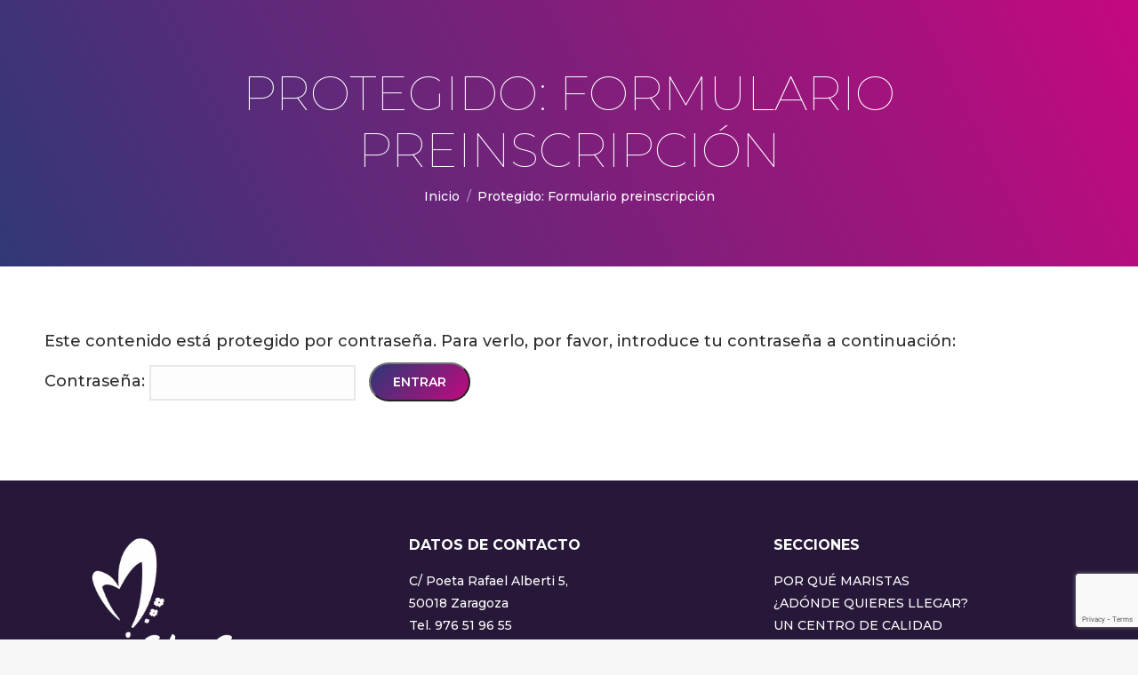

--- FILE ---
content_type: text/html; charset=UTF-8
request_url: https://bachillerato.elpilarmaristas.org/formulario-preinscripcion/
body_size: 18468
content:
<!DOCTYPE html>
<!--[if !(IE 6) | !(IE 7) | !(IE 8)  ]><!-->
<html lang="es" class="no-js">
<!--<![endif]-->
<head>
	<meta charset="UTF-8" />
		<meta name="viewport" content="width=device-width, initial-scale=1, maximum-scale=1, user-scalable=0">
		<meta name="theme-color" content="#f3615a"/>	<link rel="profile" href="https://gmpg.org/xfn/11" />
	<title>Formulario preinscripción &#8211; Bachillerato en Maristas El Pilar</title>
<meta name='robots' content='max-image-preview:large' />
	<style>img:is([sizes="auto" i], [sizes^="auto," i]) { contain-intrinsic-size: 3000px 1500px }</style>
	<link rel='dns-prefetch' href='//fonts.googleapis.com' />
<link rel="alternate" type="application/rss+xml" title="Bachillerato en Maristas El Pilar &raquo; Feed" href="https://bachillerato.elpilarmaristas.org/feed/" />
<link rel="alternate" type="application/rss+xml" title="Bachillerato en Maristas El Pilar &raquo; Feed de los comentarios" href="https://bachillerato.elpilarmaristas.org/comments/feed/" />
<script>
window._wpemojiSettings = {"baseUrl":"https:\/\/s.w.org\/images\/core\/emoji\/15.0.3\/72x72\/","ext":".png","svgUrl":"https:\/\/s.w.org\/images\/core\/emoji\/15.0.3\/svg\/","svgExt":".svg","source":{"concatemoji":"https:\/\/bachillerato.elpilarmaristas.org\/wp-includes\/js\/wp-emoji-release.min.js?ver=6.7.4"}};
/*! This file is auto-generated */
!function(i,n){var o,s,e;function c(e){try{var t={supportTests:e,timestamp:(new Date).valueOf()};sessionStorage.setItem(o,JSON.stringify(t))}catch(e){}}function p(e,t,n){e.clearRect(0,0,e.canvas.width,e.canvas.height),e.fillText(t,0,0);var t=new Uint32Array(e.getImageData(0,0,e.canvas.width,e.canvas.height).data),r=(e.clearRect(0,0,e.canvas.width,e.canvas.height),e.fillText(n,0,0),new Uint32Array(e.getImageData(0,0,e.canvas.width,e.canvas.height).data));return t.every(function(e,t){return e===r[t]})}function u(e,t,n){switch(t){case"flag":return n(e,"\ud83c\udff3\ufe0f\u200d\u26a7\ufe0f","\ud83c\udff3\ufe0f\u200b\u26a7\ufe0f")?!1:!n(e,"\ud83c\uddfa\ud83c\uddf3","\ud83c\uddfa\u200b\ud83c\uddf3")&&!n(e,"\ud83c\udff4\udb40\udc67\udb40\udc62\udb40\udc65\udb40\udc6e\udb40\udc67\udb40\udc7f","\ud83c\udff4\u200b\udb40\udc67\u200b\udb40\udc62\u200b\udb40\udc65\u200b\udb40\udc6e\u200b\udb40\udc67\u200b\udb40\udc7f");case"emoji":return!n(e,"\ud83d\udc26\u200d\u2b1b","\ud83d\udc26\u200b\u2b1b")}return!1}function f(e,t,n){var r="undefined"!=typeof WorkerGlobalScope&&self instanceof WorkerGlobalScope?new OffscreenCanvas(300,150):i.createElement("canvas"),a=r.getContext("2d",{willReadFrequently:!0}),o=(a.textBaseline="top",a.font="600 32px Arial",{});return e.forEach(function(e){o[e]=t(a,e,n)}),o}function t(e){var t=i.createElement("script");t.src=e,t.defer=!0,i.head.appendChild(t)}"undefined"!=typeof Promise&&(o="wpEmojiSettingsSupports",s=["flag","emoji"],n.supports={everything:!0,everythingExceptFlag:!0},e=new Promise(function(e){i.addEventListener("DOMContentLoaded",e,{once:!0})}),new Promise(function(t){var n=function(){try{var e=JSON.parse(sessionStorage.getItem(o));if("object"==typeof e&&"number"==typeof e.timestamp&&(new Date).valueOf()<e.timestamp+604800&&"object"==typeof e.supportTests)return e.supportTests}catch(e){}return null}();if(!n){if("undefined"!=typeof Worker&&"undefined"!=typeof OffscreenCanvas&&"undefined"!=typeof URL&&URL.createObjectURL&&"undefined"!=typeof Blob)try{var e="postMessage("+f.toString()+"("+[JSON.stringify(s),u.toString(),p.toString()].join(",")+"));",r=new Blob([e],{type:"text/javascript"}),a=new Worker(URL.createObjectURL(r),{name:"wpTestEmojiSupports"});return void(a.onmessage=function(e){c(n=e.data),a.terminate(),t(n)})}catch(e){}c(n=f(s,u,p))}t(n)}).then(function(e){for(var t in e)n.supports[t]=e[t],n.supports.everything=n.supports.everything&&n.supports[t],"flag"!==t&&(n.supports.everythingExceptFlag=n.supports.everythingExceptFlag&&n.supports[t]);n.supports.everythingExceptFlag=n.supports.everythingExceptFlag&&!n.supports.flag,n.DOMReady=!1,n.readyCallback=function(){n.DOMReady=!0}}).then(function(){return e}).then(function(){var e;n.supports.everything||(n.readyCallback(),(e=n.source||{}).concatemoji?t(e.concatemoji):e.wpemoji&&e.twemoji&&(t(e.twemoji),t(e.wpemoji)))}))}((window,document),window._wpemojiSettings);
</script>
<style id='wp-emoji-styles-inline-css'>

	img.wp-smiley, img.emoji {
		display: inline !important;
		border: none !important;
		box-shadow: none !important;
		height: 1em !important;
		width: 1em !important;
		margin: 0 0.07em !important;
		vertical-align: -0.1em !important;
		background: none !important;
		padding: 0 !important;
	}
</style>
<link rel='stylesheet' id='wp-block-library-css' href='https://bachillerato.elpilarmaristas.org/wp-includes/css/dist/block-library/style.min.css?ver=6.7.4' media='all' />
<style id='wp-block-library-theme-inline-css'>
.wp-block-audio :where(figcaption){color:#555;font-size:13px;text-align:center}.is-dark-theme .wp-block-audio :where(figcaption){color:#ffffffa6}.wp-block-audio{margin:0 0 1em}.wp-block-code{border:1px solid #ccc;border-radius:4px;font-family:Menlo,Consolas,monaco,monospace;padding:.8em 1em}.wp-block-embed :where(figcaption){color:#555;font-size:13px;text-align:center}.is-dark-theme .wp-block-embed :where(figcaption){color:#ffffffa6}.wp-block-embed{margin:0 0 1em}.blocks-gallery-caption{color:#555;font-size:13px;text-align:center}.is-dark-theme .blocks-gallery-caption{color:#ffffffa6}:root :where(.wp-block-image figcaption){color:#555;font-size:13px;text-align:center}.is-dark-theme :root :where(.wp-block-image figcaption){color:#ffffffa6}.wp-block-image{margin:0 0 1em}.wp-block-pullquote{border-bottom:4px solid;border-top:4px solid;color:currentColor;margin-bottom:1.75em}.wp-block-pullquote cite,.wp-block-pullquote footer,.wp-block-pullquote__citation{color:currentColor;font-size:.8125em;font-style:normal;text-transform:uppercase}.wp-block-quote{border-left:.25em solid;margin:0 0 1.75em;padding-left:1em}.wp-block-quote cite,.wp-block-quote footer{color:currentColor;font-size:.8125em;font-style:normal;position:relative}.wp-block-quote:where(.has-text-align-right){border-left:none;border-right:.25em solid;padding-left:0;padding-right:1em}.wp-block-quote:where(.has-text-align-center){border:none;padding-left:0}.wp-block-quote.is-large,.wp-block-quote.is-style-large,.wp-block-quote:where(.is-style-plain){border:none}.wp-block-search .wp-block-search__label{font-weight:700}.wp-block-search__button{border:1px solid #ccc;padding:.375em .625em}:where(.wp-block-group.has-background){padding:1.25em 2.375em}.wp-block-separator.has-css-opacity{opacity:.4}.wp-block-separator{border:none;border-bottom:2px solid;margin-left:auto;margin-right:auto}.wp-block-separator.has-alpha-channel-opacity{opacity:1}.wp-block-separator:not(.is-style-wide):not(.is-style-dots){width:100px}.wp-block-separator.has-background:not(.is-style-dots){border-bottom:none;height:1px}.wp-block-separator.has-background:not(.is-style-wide):not(.is-style-dots){height:2px}.wp-block-table{margin:0 0 1em}.wp-block-table td,.wp-block-table th{word-break:normal}.wp-block-table :where(figcaption){color:#555;font-size:13px;text-align:center}.is-dark-theme .wp-block-table :where(figcaption){color:#ffffffa6}.wp-block-video :where(figcaption){color:#555;font-size:13px;text-align:center}.is-dark-theme .wp-block-video :where(figcaption){color:#ffffffa6}.wp-block-video{margin:0 0 1em}:root :where(.wp-block-template-part.has-background){margin-bottom:0;margin-top:0;padding:1.25em 2.375em}
</style>
<style id='classic-theme-styles-inline-css'>
/*! This file is auto-generated */
.wp-block-button__link{color:#fff;background-color:#32373c;border-radius:9999px;box-shadow:none;text-decoration:none;padding:calc(.667em + 2px) calc(1.333em + 2px);font-size:1.125em}.wp-block-file__button{background:#32373c;color:#fff;text-decoration:none}
</style>
<style id='global-styles-inline-css'>
:root{--wp--preset--aspect-ratio--square: 1;--wp--preset--aspect-ratio--4-3: 4/3;--wp--preset--aspect-ratio--3-4: 3/4;--wp--preset--aspect-ratio--3-2: 3/2;--wp--preset--aspect-ratio--2-3: 2/3;--wp--preset--aspect-ratio--16-9: 16/9;--wp--preset--aspect-ratio--9-16: 9/16;--wp--preset--color--black: #000000;--wp--preset--color--cyan-bluish-gray: #abb8c3;--wp--preset--color--white: #FFF;--wp--preset--color--pale-pink: #f78da7;--wp--preset--color--vivid-red: #cf2e2e;--wp--preset--color--luminous-vivid-orange: #ff6900;--wp--preset--color--luminous-vivid-amber: #fcb900;--wp--preset--color--light-green-cyan: #7bdcb5;--wp--preset--color--vivid-green-cyan: #00d084;--wp--preset--color--pale-cyan-blue: #8ed1fc;--wp--preset--color--vivid-cyan-blue: #0693e3;--wp--preset--color--vivid-purple: #9b51e0;--wp--preset--color--accent: #f3615a;--wp--preset--color--dark-gray: #111;--wp--preset--color--light-gray: #767676;--wp--preset--gradient--vivid-cyan-blue-to-vivid-purple: linear-gradient(135deg,rgba(6,147,227,1) 0%,rgb(155,81,224) 100%);--wp--preset--gradient--light-green-cyan-to-vivid-green-cyan: linear-gradient(135deg,rgb(122,220,180) 0%,rgb(0,208,130) 100%);--wp--preset--gradient--luminous-vivid-amber-to-luminous-vivid-orange: linear-gradient(135deg,rgba(252,185,0,1) 0%,rgba(255,105,0,1) 100%);--wp--preset--gradient--luminous-vivid-orange-to-vivid-red: linear-gradient(135deg,rgba(255,105,0,1) 0%,rgb(207,46,46) 100%);--wp--preset--gradient--very-light-gray-to-cyan-bluish-gray: linear-gradient(135deg,rgb(238,238,238) 0%,rgb(169,184,195) 100%);--wp--preset--gradient--cool-to-warm-spectrum: linear-gradient(135deg,rgb(74,234,220) 0%,rgb(151,120,209) 20%,rgb(207,42,186) 40%,rgb(238,44,130) 60%,rgb(251,105,98) 80%,rgb(254,248,76) 100%);--wp--preset--gradient--blush-light-purple: linear-gradient(135deg,rgb(255,206,236) 0%,rgb(152,150,240) 100%);--wp--preset--gradient--blush-bordeaux: linear-gradient(135deg,rgb(254,205,165) 0%,rgb(254,45,45) 50%,rgb(107,0,62) 100%);--wp--preset--gradient--luminous-dusk: linear-gradient(135deg,rgb(255,203,112) 0%,rgb(199,81,192) 50%,rgb(65,88,208) 100%);--wp--preset--gradient--pale-ocean: linear-gradient(135deg,rgb(255,245,203) 0%,rgb(182,227,212) 50%,rgb(51,167,181) 100%);--wp--preset--gradient--electric-grass: linear-gradient(135deg,rgb(202,248,128) 0%,rgb(113,206,126) 100%);--wp--preset--gradient--midnight: linear-gradient(135deg,rgb(2,3,129) 0%,rgb(40,116,252) 100%);--wp--preset--font-size--small: 13px;--wp--preset--font-size--medium: 20px;--wp--preset--font-size--large: 36px;--wp--preset--font-size--x-large: 42px;--wp--preset--spacing--20: 0.44rem;--wp--preset--spacing--30: 0.67rem;--wp--preset--spacing--40: 1rem;--wp--preset--spacing--50: 1.5rem;--wp--preset--spacing--60: 2.25rem;--wp--preset--spacing--70: 3.38rem;--wp--preset--spacing--80: 5.06rem;--wp--preset--shadow--natural: 6px 6px 9px rgba(0, 0, 0, 0.2);--wp--preset--shadow--deep: 12px 12px 50px rgba(0, 0, 0, 0.4);--wp--preset--shadow--sharp: 6px 6px 0px rgba(0, 0, 0, 0.2);--wp--preset--shadow--outlined: 6px 6px 0px -3px rgba(255, 255, 255, 1), 6px 6px rgba(0, 0, 0, 1);--wp--preset--shadow--crisp: 6px 6px 0px rgba(0, 0, 0, 1);}:where(.is-layout-flex){gap: 0.5em;}:where(.is-layout-grid){gap: 0.5em;}body .is-layout-flex{display: flex;}.is-layout-flex{flex-wrap: wrap;align-items: center;}.is-layout-flex > :is(*, div){margin: 0;}body .is-layout-grid{display: grid;}.is-layout-grid > :is(*, div){margin: 0;}:where(.wp-block-columns.is-layout-flex){gap: 2em;}:where(.wp-block-columns.is-layout-grid){gap: 2em;}:where(.wp-block-post-template.is-layout-flex){gap: 1.25em;}:where(.wp-block-post-template.is-layout-grid){gap: 1.25em;}.has-black-color{color: var(--wp--preset--color--black) !important;}.has-cyan-bluish-gray-color{color: var(--wp--preset--color--cyan-bluish-gray) !important;}.has-white-color{color: var(--wp--preset--color--white) !important;}.has-pale-pink-color{color: var(--wp--preset--color--pale-pink) !important;}.has-vivid-red-color{color: var(--wp--preset--color--vivid-red) !important;}.has-luminous-vivid-orange-color{color: var(--wp--preset--color--luminous-vivid-orange) !important;}.has-luminous-vivid-amber-color{color: var(--wp--preset--color--luminous-vivid-amber) !important;}.has-light-green-cyan-color{color: var(--wp--preset--color--light-green-cyan) !important;}.has-vivid-green-cyan-color{color: var(--wp--preset--color--vivid-green-cyan) !important;}.has-pale-cyan-blue-color{color: var(--wp--preset--color--pale-cyan-blue) !important;}.has-vivid-cyan-blue-color{color: var(--wp--preset--color--vivid-cyan-blue) !important;}.has-vivid-purple-color{color: var(--wp--preset--color--vivid-purple) !important;}.has-black-background-color{background-color: var(--wp--preset--color--black) !important;}.has-cyan-bluish-gray-background-color{background-color: var(--wp--preset--color--cyan-bluish-gray) !important;}.has-white-background-color{background-color: var(--wp--preset--color--white) !important;}.has-pale-pink-background-color{background-color: var(--wp--preset--color--pale-pink) !important;}.has-vivid-red-background-color{background-color: var(--wp--preset--color--vivid-red) !important;}.has-luminous-vivid-orange-background-color{background-color: var(--wp--preset--color--luminous-vivid-orange) !important;}.has-luminous-vivid-amber-background-color{background-color: var(--wp--preset--color--luminous-vivid-amber) !important;}.has-light-green-cyan-background-color{background-color: var(--wp--preset--color--light-green-cyan) !important;}.has-vivid-green-cyan-background-color{background-color: var(--wp--preset--color--vivid-green-cyan) !important;}.has-pale-cyan-blue-background-color{background-color: var(--wp--preset--color--pale-cyan-blue) !important;}.has-vivid-cyan-blue-background-color{background-color: var(--wp--preset--color--vivid-cyan-blue) !important;}.has-vivid-purple-background-color{background-color: var(--wp--preset--color--vivid-purple) !important;}.has-black-border-color{border-color: var(--wp--preset--color--black) !important;}.has-cyan-bluish-gray-border-color{border-color: var(--wp--preset--color--cyan-bluish-gray) !important;}.has-white-border-color{border-color: var(--wp--preset--color--white) !important;}.has-pale-pink-border-color{border-color: var(--wp--preset--color--pale-pink) !important;}.has-vivid-red-border-color{border-color: var(--wp--preset--color--vivid-red) !important;}.has-luminous-vivid-orange-border-color{border-color: var(--wp--preset--color--luminous-vivid-orange) !important;}.has-luminous-vivid-amber-border-color{border-color: var(--wp--preset--color--luminous-vivid-amber) !important;}.has-light-green-cyan-border-color{border-color: var(--wp--preset--color--light-green-cyan) !important;}.has-vivid-green-cyan-border-color{border-color: var(--wp--preset--color--vivid-green-cyan) !important;}.has-pale-cyan-blue-border-color{border-color: var(--wp--preset--color--pale-cyan-blue) !important;}.has-vivid-cyan-blue-border-color{border-color: var(--wp--preset--color--vivid-cyan-blue) !important;}.has-vivid-purple-border-color{border-color: var(--wp--preset--color--vivid-purple) !important;}.has-vivid-cyan-blue-to-vivid-purple-gradient-background{background: var(--wp--preset--gradient--vivid-cyan-blue-to-vivid-purple) !important;}.has-light-green-cyan-to-vivid-green-cyan-gradient-background{background: var(--wp--preset--gradient--light-green-cyan-to-vivid-green-cyan) !important;}.has-luminous-vivid-amber-to-luminous-vivid-orange-gradient-background{background: var(--wp--preset--gradient--luminous-vivid-amber-to-luminous-vivid-orange) !important;}.has-luminous-vivid-orange-to-vivid-red-gradient-background{background: var(--wp--preset--gradient--luminous-vivid-orange-to-vivid-red) !important;}.has-very-light-gray-to-cyan-bluish-gray-gradient-background{background: var(--wp--preset--gradient--very-light-gray-to-cyan-bluish-gray) !important;}.has-cool-to-warm-spectrum-gradient-background{background: var(--wp--preset--gradient--cool-to-warm-spectrum) !important;}.has-blush-light-purple-gradient-background{background: var(--wp--preset--gradient--blush-light-purple) !important;}.has-blush-bordeaux-gradient-background{background: var(--wp--preset--gradient--blush-bordeaux) !important;}.has-luminous-dusk-gradient-background{background: var(--wp--preset--gradient--luminous-dusk) !important;}.has-pale-ocean-gradient-background{background: var(--wp--preset--gradient--pale-ocean) !important;}.has-electric-grass-gradient-background{background: var(--wp--preset--gradient--electric-grass) !important;}.has-midnight-gradient-background{background: var(--wp--preset--gradient--midnight) !important;}.has-small-font-size{font-size: var(--wp--preset--font-size--small) !important;}.has-medium-font-size{font-size: var(--wp--preset--font-size--medium) !important;}.has-large-font-size{font-size: var(--wp--preset--font-size--large) !important;}.has-x-large-font-size{font-size: var(--wp--preset--font-size--x-large) !important;}
:where(.wp-block-post-template.is-layout-flex){gap: 1.25em;}:where(.wp-block-post-template.is-layout-grid){gap: 1.25em;}
:where(.wp-block-columns.is-layout-flex){gap: 2em;}:where(.wp-block-columns.is-layout-grid){gap: 2em;}
:root :where(.wp-block-pullquote){font-size: 1.5em;line-height: 1.6;}
</style>
<link rel='stylesheet' id='contact-form-7-css' href='https://bachillerato.elpilarmaristas.org/wp-content/plugins/contact-form-7/includes/css/styles.css?ver=6.0' media='all' />
<link rel='stylesheet' id='qtip2css-css' href='https://bachillerato.elpilarmaristas.org/wp-content/plugins/wordpress-tooltips/js/qtip2/jquery.qtip.min.css?ver=6.7.4' media='all' />
<link rel='stylesheet' id='directorycss-css' href='https://bachillerato.elpilarmaristas.org/wp-content/plugins/wordpress-tooltips/js/jdirectory/directory.min.css?ver=6.7.4' media='all' />
<link rel='stylesheet' id='the7-font-css' href='https://bachillerato.elpilarmaristas.org/wp-content/themes/dt-the7/fonts/icomoon-the7-font/icomoon-the7-font.min.css?ver=12.1.1' media='all' />
<link rel='stylesheet' id='the7-awesome-fonts-css' href='https://bachillerato.elpilarmaristas.org/wp-content/themes/dt-the7/fonts/FontAwesome/css/all.min.css?ver=12.1.1' media='all' />
<link rel='stylesheet' id='the7-icomoon-font-awesome-14x14-css' href='https://bachillerato.elpilarmaristas.org/wp-content/uploads/smile_fonts/icomoon-font-awesome-14x14/icomoon-font-awesome-14x14.css?ver=6.7.4' media='all' />
<link rel='stylesheet' id='js_composer_front-css' href='https://bachillerato.elpilarmaristas.org/wp-content/plugins/js_composer/assets/css/js_composer.min.css?ver=7.8' media='all' />
<link rel='stylesheet' id='popup-maker-site-css' href='//bachillerato.elpilarmaristas.org/wp-content/uploads/pum/pum-site-styles.css?generated=1732027086&#038;ver=1.20.2' media='all' />
<link rel='stylesheet' id='dt-web-fonts-css' href='https://fonts.googleapis.com/css?family=Roboto:400,500,600,700%7CMontserrat:100,400,500,600,700' media='all' />
<link rel='stylesheet' id='dt-main-css' href='https://bachillerato.elpilarmaristas.org/wp-content/themes/dt-the7/css/main.min.css?ver=12.1.1' media='all' />
<style id='dt-main-inline-css'>
body #load {
  display: block;
  height: 100%;
  overflow: hidden;
  position: fixed;
  width: 100%;
  z-index: 9901;
  opacity: 1;
  visibility: visible;
  transition: all .35s ease-out;
}
.load-wrap {
  width: 100%;
  height: 100%;
  background-position: center center;
  background-repeat: no-repeat;
  text-align: center;
  display: -ms-flexbox;
  display: -ms-flex;
  display: flex;
  -ms-align-items: center;
  -ms-flex-align: center;
  align-items: center;
  -ms-flex-flow: column wrap;
  flex-flow: column wrap;
  -ms-flex-pack: center;
  -ms-justify-content: center;
  justify-content: center;
}
.load-wrap > svg {
  position: absolute;
  top: 50%;
  left: 50%;
  transform: translate(-50%,-50%);
}
#load {
  background: var(--the7-elementor-beautiful-loading-bg,#ffffff);
  --the7-beautiful-spinner-color2: var(--the7-beautiful-spinner-color,#f3615a);
}

</style>
<link rel='stylesheet' id='the7-custom-scrollbar-css' href='https://bachillerato.elpilarmaristas.org/wp-content/themes/dt-the7/lib/custom-scrollbar/custom-scrollbar.min.css?ver=12.1.1' media='all' />
<link rel='stylesheet' id='the7-wpbakery-css' href='https://bachillerato.elpilarmaristas.org/wp-content/themes/dt-the7/css/wpbakery.min.css?ver=12.1.1' media='all' />
<link rel='stylesheet' id='the7-core-css' href='https://bachillerato.elpilarmaristas.org/wp-content/plugins/dt-the7-core/assets/css/post-type.min.css?ver=2.7.10' media='all' />
<link rel='stylesheet' id='the7-css-vars-css' href='https://bachillerato.elpilarmaristas.org/wp-content/uploads/the7-css/css-vars.css?ver=58c1d31a00a9' media='all' />
<link rel='stylesheet' id='dt-custom-css' href='https://bachillerato.elpilarmaristas.org/wp-content/uploads/the7-css/custom.css?ver=58c1d31a00a9' media='all' />
<link rel='stylesheet' id='dt-media-css' href='https://bachillerato.elpilarmaristas.org/wp-content/uploads/the7-css/media.css?ver=58c1d31a00a9' media='all' />
<link rel='stylesheet' id='the7-mega-menu-css' href='https://bachillerato.elpilarmaristas.org/wp-content/uploads/the7-css/mega-menu.css?ver=58c1d31a00a9' media='all' />
<link rel='stylesheet' id='the7-elements-albums-portfolio-css' href='https://bachillerato.elpilarmaristas.org/wp-content/uploads/the7-css/the7-elements-albums-portfolio.css?ver=58c1d31a00a9' media='all' />
<link rel='stylesheet' id='the7-elements-css' href='https://bachillerato.elpilarmaristas.org/wp-content/uploads/the7-css/post-type-dynamic.css?ver=58c1d31a00a9' media='all' />
<link rel='stylesheet' id='style-css' href='https://bachillerato.elpilarmaristas.org/wp-content/themes/dt-the7/style.css?ver=12.1.1' media='all' />
<link rel='stylesheet' id='ultimate-vc-addons-style-css' href='https://bachillerato.elpilarmaristas.org/wp-content/plugins/Ultimate_VC_Addons/assets/min-css/style.min.css?ver=3.19.22' media='all' />
<script src="https://bachillerato.elpilarmaristas.org/wp-includes/js/jquery/jquery.min.js?ver=3.7.1" id="jquery-core-js"></script>
<script src="https://bachillerato.elpilarmaristas.org/wp-includes/js/jquery/jquery-migrate.min.js?ver=3.4.1" id="jquery-migrate-js"></script>
<script src="https://bachillerato.elpilarmaristas.org/wp-content/plugins/wordpress-tooltips/js/qtip2/jquery.qtip.min.js?ver=6.7.4" id="qtip2js-js"></script>
<script src="https://bachillerato.elpilarmaristas.org/wp-content/plugins/wordpress-tooltips/js/jdirectory/jquery.directory.min.js?ver=6.7.4" id="directoryjs-js"></script>
<script id="dt-above-fold-js-extra">
var dtLocal = {"themeUrl":"https:\/\/bachillerato.elpilarmaristas.org\/wp-content\/themes\/dt-the7","passText":"Para ver esta publicaci\u00f3n protegida, introduce la contrase\u00f1a debajo:","moreButtonText":{"loading":"Cargando...","loadMore":"Cargar m\u00e1s"},"postID":"929","ajaxurl":"https:\/\/bachillerato.elpilarmaristas.org\/wp-admin\/admin-ajax.php","REST":{"baseUrl":"https:\/\/bachillerato.elpilarmaristas.org\/wp-json\/the7\/v1","endpoints":{"sendMail":"\/send-mail"}},"contactMessages":{"required":"One or more fields have an error. Please check and try again.","terms":"Please accept the privacy policy.","fillTheCaptchaError":"Please, fill the captcha."},"captchaSiteKey":"","ajaxNonce":"9a62a4d3eb","pageData":{"type":"page","template":"page","layout":null},"themeSettings":{"smoothScroll":"off","lazyLoading":false,"desktopHeader":{"height":""},"ToggleCaptionEnabled":"disabled","ToggleCaption":"Navigation","floatingHeader":{"showAfter":94,"showMenu":false,"height":70,"logo":{"showLogo":false,"html":"","url":"https:\/\/bachillerato.elpilarmaristas.org\/"}},"topLine":{"floatingTopLine":{"logo":{"showLogo":false,"html":""}}},"mobileHeader":{"firstSwitchPoint":1200,"secondSwitchPoint":1200,"firstSwitchPointHeight":70,"secondSwitchPointHeight":70,"mobileToggleCaptionEnabled":"disabled","mobileToggleCaption":"Men\u00fa"},"stickyMobileHeaderFirstSwitch":{"logo":{"html":""}},"stickyMobileHeaderSecondSwitch":{"logo":{"html":""}},"sidebar":{"switchPoint":990},"boxedWidth":"1340px"},"VCMobileScreenWidth":"778"};
var dtShare = {"shareButtonText":{"facebook":"Compartir en Facebook","twitter":"Share on X","pinterest":"Tweet","linkedin":"Compartir en Linkedin","whatsapp":"Compartir en Whatsapp"},"overlayOpacity":"85"};
</script>
<script src="https://bachillerato.elpilarmaristas.org/wp-content/themes/dt-the7/js/above-the-fold.min.js?ver=12.1.1" id="dt-above-fold-js"></script>
<script src="https://bachillerato.elpilarmaristas.org/wp-content/plugins/Ultimate_VC_Addons/assets/min-js/ultimate-params.min.js?ver=3.19.22" id="ultimate-vc-addons-params-js"></script>
<script></script><link rel="https://api.w.org/" href="https://bachillerato.elpilarmaristas.org/wp-json/" /><link rel="alternate" title="JSON" type="application/json" href="https://bachillerato.elpilarmaristas.org/wp-json/wp/v2/pages/929" /><link rel="EditURI" type="application/rsd+xml" title="RSD" href="https://bachillerato.elpilarmaristas.org/xmlrpc.php?rsd" />
<meta name="generator" content="WordPress 6.7.4" />
<link rel="canonical" href="https://bachillerato.elpilarmaristas.org/formulario-preinscripcion/" />
<link rel='shortlink' href='https://bachillerato.elpilarmaristas.org/?p=929' />
<link rel="alternate" title="oEmbed (JSON)" type="application/json+oembed" href="https://bachillerato.elpilarmaristas.org/wp-json/oembed/1.0/embed?url=https%3A%2F%2Fbachillerato.elpilarmaristas.org%2Fformulario-preinscripcion%2F" />
<link rel="alternate" title="oEmbed (XML)" type="text/xml+oembed" href="https://bachillerato.elpilarmaristas.org/wp-json/oembed/1.0/embed?url=https%3A%2F%2Fbachillerato.elpilarmaristas.org%2Fformulario-preinscripcion%2F&#038;format=xml" />
 	<script type="text/javascript">	
	if(typeof jQuery=='undefined')
	{
		document.write('<'+'script src="https://bachillerato.elpilarmaristas.org/wp-content/plugins//wordpress-tooltips/js/qtip/jquery.js" type="text/javascript"></'+'script>');
	}
	</script>
	<script type="text/javascript">

	function toolTips(whichID,theTipContent)
	{
    		theTipContent = theTipContent.replace('[[[[[','');
    		theTipContent = theTipContent.replace(']]]]]','');
    		theTipContent = theTipContent.replace('@@@@','');
    		theTipContent = theTipContent.replace('####','');
    		theTipContent = theTipContent.replace('%%%%','');
    		theTipContent = theTipContent.replace('//##','');
    		theTipContent = theTipContent.replace('##]]','');
    		    		    		    		
			jQuery(whichID).qtip
			(
				{
					content:
					{
						text:theTipContent,
												
					},
   					style:
   					{
   					   						classes:' qtip-dark wordpress-tooltip-free qtip-rounded qtip-shadow '
    				},
    				position:
    				{
    					viewport: jQuery(window),
    					my: 'bottom center',
    					at: 'top center'
    				},
					show:'mouseover',
					hide: { fixed: true, delay: 200 }
				}
			)
	}
</script>
	
	<style type="text/css">
	.tooltips_table .tooltipsall
	{
		border-bottom:none !important;
	}
	.tooltips_table span {
    color: inherit !important;
	}
	.qtip-content .tooltipsall
	{
		border-bottom:none !important;
		color: inherit !important;
	}
	
		.tooltipsincontent
	{
		border-bottom:2px dotted #888;	
	}

	.tooltipsPopupCreditLink a
	{
		color:gray;
	}	
	</style>
			<style type="text/css">
			.navitems a
			{
				text-decoration: none !important;
			}
		</style>
		<meta property="og:site_name" content="Bachillerato en Maristas El Pilar" />
<meta property="og:title" content="Protegido: Formulario preinscripción" />
<meta property="og:url" content="https://bachillerato.elpilarmaristas.org/formulario-preinscripcion/" />
<meta property="og:type" content="article" />
<meta name="generator" content="Powered by WPBakery Page Builder - drag and drop page builder for WordPress."/>
<meta name="generator" content="Powered by Slider Revolution 6.7.21 - responsive, Mobile-Friendly Slider Plugin for WordPress with comfortable drag and drop interface." />
<script type="text/javascript" id="the7-loader-script">
document.addEventListener("DOMContentLoaded", function(event) {
	var load = document.getElementById("load");
	if(!load.classList.contains('loader-removed')){
		var removeLoading = setTimeout(function() {
			load.className += " loader-removed";
		}, 300);
	}
});
</script>
		<link rel="icon" href="https://bachillerato.elpilarmaristas.org/wp-content/uploads/2020/04/maristas_favicon.png" type="image/png" sizes="16x16"/><link rel="icon" href="https://bachillerato.elpilarmaristas.org/wp-content/uploads/2020/04/maristas_favicon.png" type="image/png" sizes="32x32"/><script>function setREVStartSize(e){
			//window.requestAnimationFrame(function() {
				window.RSIW = window.RSIW===undefined ? window.innerWidth : window.RSIW;
				window.RSIH = window.RSIH===undefined ? window.innerHeight : window.RSIH;
				try {
					var pw = document.getElementById(e.c).parentNode.offsetWidth,
						newh;
					pw = pw===0 || isNaN(pw) || (e.l=="fullwidth" || e.layout=="fullwidth") ? window.RSIW : pw;
					e.tabw = e.tabw===undefined ? 0 : parseInt(e.tabw);
					e.thumbw = e.thumbw===undefined ? 0 : parseInt(e.thumbw);
					e.tabh = e.tabh===undefined ? 0 : parseInt(e.tabh);
					e.thumbh = e.thumbh===undefined ? 0 : parseInt(e.thumbh);
					e.tabhide = e.tabhide===undefined ? 0 : parseInt(e.tabhide);
					e.thumbhide = e.thumbhide===undefined ? 0 : parseInt(e.thumbhide);
					e.mh = e.mh===undefined || e.mh=="" || e.mh==="auto" ? 0 : parseInt(e.mh,0);
					if(e.layout==="fullscreen" || e.l==="fullscreen")
						newh = Math.max(e.mh,window.RSIH);
					else{
						e.gw = Array.isArray(e.gw) ? e.gw : [e.gw];
						for (var i in e.rl) if (e.gw[i]===undefined || e.gw[i]===0) e.gw[i] = e.gw[i-1];
						e.gh = e.el===undefined || e.el==="" || (Array.isArray(e.el) && e.el.length==0)? e.gh : e.el;
						e.gh = Array.isArray(e.gh) ? e.gh : [e.gh];
						for (var i in e.rl) if (e.gh[i]===undefined || e.gh[i]===0) e.gh[i] = e.gh[i-1];
											
						var nl = new Array(e.rl.length),
							ix = 0,
							sl;
						e.tabw = e.tabhide>=pw ? 0 : e.tabw;
						e.thumbw = e.thumbhide>=pw ? 0 : e.thumbw;
						e.tabh = e.tabhide>=pw ? 0 : e.tabh;
						e.thumbh = e.thumbhide>=pw ? 0 : e.thumbh;
						for (var i in e.rl) nl[i] = e.rl[i]<window.RSIW ? 0 : e.rl[i];
						sl = nl[0];
						for (var i in nl) if (sl>nl[i] && nl[i]>0) { sl = nl[i]; ix=i;}
						var m = pw>(e.gw[ix]+e.tabw+e.thumbw) ? 1 : (pw-(e.tabw+e.thumbw)) / (e.gw[ix]);
						newh =  (e.gh[ix] * m) + (e.tabh + e.thumbh);
					}
					var el = document.getElementById(e.c);
					if (el!==null && el) el.style.height = newh+"px";
					el = document.getElementById(e.c+"_wrapper");
					if (el!==null && el) {
						el.style.height = newh+"px";
						el.style.display = "block";
					}
				} catch(e){
					console.log("Failure at Presize of Slider:" + e)
				}
			//});
		  };</script>
<style type="text/css" data-type="vc_shortcodes-custom-css">.vc_custom_1587464935527{margin-bottom: 0px !important;}</style><noscript><style> .wpb_animate_when_almost_visible { opacity: 1; }</style></noscript><style id='the7-custom-inline-css' type='text/css'>
/*Phone number color in contacts on mobile devices*/
.dt-phone *,
.dt-phone:hover *{
color: inherit;
}

.header-bar, #primary-menu, .menu-toggle{display:none;}



/*Botón lateral*/

#img_boton_lateral img{
	width:200px;
	height:267px;
}

#img_boton_lateral{
	position:fixed;
	top:45px;
	right:0px;
	z-index:9999;
}


/*PORQUE MARISTAS*/

.franja_porque{margin-top:-1px;}

.franja_porcentajes{
	  background: url(https://bachillerato.elpilarmaristas.org/wp-content/uploads/2020/04/2_porque-Maristas_deco.jpg) no-repeat left top scroll;
	background-size: 576px 700px;
}

#popmake-1009{
	border:0px;
	border-radius:50px;
}

#pum_popup_title_1009{
	text-align:center;
}

/*BACHILLERATOS*/

.franja_bachilleres{
		  background: url(https://bachillerato.elpilarmaristas.org/wp-content/uploads/2020/04/3_bachiller-Maristas_deco.jpg) no-repeat right top scroll;
	background-size: 952px 1100px;
}

.btn_pdf{
	font-weight:600;
	font-size:15px;
	text-decoration:none;
}

.btn_pdf:hover{color:#c8057f;}

#grafica_bachilleres{}



/*CALIDAD*/

.franja_calidad{}

.logos_calidad{}


/*SERVICIOS*/

.franja_servicios{}

.fila1_servicios{}

.fila2_servicios{margin-top:30px;}

.globo_serv{
	text-align:center;
	margin-top:20px;
}

.qtip-dark {
	padding:20px;
	font-size:14px;
	line-height:1.2em;
	border:0px;
	border-radius:20px;
}


/*INSTALACIONES*/

.franja_instalaciones{}

.carrusel_fotos{}



/*VALORES*/

.franja_valores, .franja_valores h1{
	color:#fff;
}

.iconos_valores{}

.franja_video{
	width:200%;
	margin-left:-20%;
	background-size:1800px 875px;
}

.video_valores{margin-left:-30%;}

.video_valores .wpb_video_wrapper{
	border: solid 15px #fff;
}


/*AUN NO*/

.txt_aun_no h4{color:#c8057f;}

.txt_aun_no p{
	font-size:14px;
	line-height:1.3em;
}

.txt_aun_no{margin-bottom:80px;}



.franja_form h1, .franja_form p{color:#fff;}

.btn_forms a:hover{
	opacity: 0.6;
   filter: alpha(opacity=60);
	background:none;
}


/*PIE*/

footer #media_image-3 img{width:60%;}

#bottom-bar{display:none;}

.btn_rrss:hover{
		opacity: 0.6;
   filter: alpha(opacity=60);
}


/*FORMULARIO INSCRIP*/

.passster-form{
	width: 70%;
	margin: auto;
}

.passster-form #passster_submit {
    color: #FFFFFF;
    background: linear-gradient(135deg, #2c3876 0%, #c20a7f 100%);
	border-radius:50px;
	font: normal 600 14px / 16px "Montserrat", Helvetica, Arial, Verdana, sans-serif;
	text-transform:uppercase;
}

.passster-form h4{color:#3e3771;}

.info_form{font-size:14px;}

/**/

.tit_formPre{
	font-size:26px;
	font-weight:700;
}

.btn_cuotas{
	color:#fff;
	margin-left:80px;
	text-decoration:none;
	font-size:15px;
}

.wpcf7 input{
	border-radius:50px;
	border:0px;
	color:#000;
}

#datos_info{
	width:100%;
	color:#fff;
	margin-bottom:20px;
}

#datos_info h3{color:#fff;}

#datos_info hr{border:solid 1px #fff; margin-bottom:20px;}

.caja_datos{
	width:60%;
	float:left;
	margin-top:160px;
}

.caja_img{
	width:35%;
	float:right;
}

.frase_info{
	font-size:15px;
	padding-top:30px;
	clear:both;
	color:#fff;
}


#caja_form_ciencias, #caja_form_humanidades, #caja_form_chromebook{
	width:100%;
	height:370px;
	background-color:#fff;
	border-radius:20px;
	margin-top:30px;
	clear:both;
	padding:30px 20px 20px 20px;
}

#caja_form_chromebook{height:120px !important;}

#caja_form_ciencias hr, #caja_form_humanidades hr{
	border:solid 3px #c8057f; 
	border-radius:50px;
	width:50px;
	margin:10px 0px 20px 0px;
}

#caja_form_ciencias p, #caja_form_ciencias wpcf7-radio,  #caja_form_humanidades p,  #caja_form_humanidades wpcf7-radio, #caja_form_chromebook p, #caja_form_chromebook wpcf7-radio{
	font-size:15px;
}

.tit_mod{
	font-size:24px;
	margin-left:-6px;
	margin-bottom:10px;
}

.radio_btn{margin-left:-15px;}

.opc_ciencias, .opc_humanidades{
	width:30%;
	float:left;
	margin-left:20px;
}

.opc_chromebook{
	margin-left:20px;
}

#justificante{
	width:100%;
	clear:both;
	color:#fff;
	margin-top:20px;
}

#justificante input{
	padding:6px 25px 6px 25px;
	background-color:#fff;
	border-radius:50px;
	margin-left:20px;
}

.wpcf7-file{
	font: normal 500 14px / 16px "Montserrat", Helvetica, Arial, Verdana, sans-serif;
	color:#666;
}

#acepto_form{
	font-size:14px;
	color:#fff;
	margin:20px 0px 30px -15px;
}

/***/

.datos_alumno{
	clear:both;
	padding-top:30px;
	color:#fff;
}

.curso_bach{
	font-size:15px;
	padding-bottom:10px;
	margin-left:15px;
}


/* VERSIONES RESPONSIVE */

/*Mobile 768px HORIZ y 480px VERT*/

@media screen and (max-width: 480px) {

	.mobile-header-bar, #img_boton_lateral{
		display:none !important;
	}

	.franja_porque h1{margin-top:-100px;}

	.franja_porcentajes img{
		width:70%;
		margin-top:35px;
	}

	.franja_porcentajes p{
			margin-top:-20px;
	}
	
	
	/*BACHILLERATOS*/

	.franja_bachilleres{
				background: url(https://bachillerato.elpilarmaristas.org/wp-content/uploads/2020/04/3_bachiller-Maristas_deco.jpg) no-repeat left top scroll;
		background-size: 900px 1000px;
	}
	
	.pdf_bachiller{
		margin:0px !important;
		text-align:center;
	}
	
	.btn_pdf{
		font-size:12px;
	}
	
	
	/*SERVICIOS / VALORES*/
	
	.fila1_servicios img, .fila2_servicios img{margin-top:20px;}

	.iconos_valores img{margin-top:20px;}
	
	
	.franja_video{
		width:260%;
		margin-left:-35%;
		background-size:800px 375px;
	}

	.video_valores{margin-left:-40%; margin-top:-10%;}
	
	
	/*AUN NO*/
	
	.txt_aun_no h4{margin-top:-80px;}
	
	.txt_aun_no{margin-top:100px;}
	
	
	/*FORMS*/
	
	.caja_datos{
	width:100%;
	clear:both;
	margin-top:160px;
}

.caja_img{
	display:none;
}
	
	
#caja_form_ciencias{
	width:90%;
	height:990px;
	clear:both;
	margin-bottom:30px;
}
	
	#caja_form_humanidades{
	width:90%;
	height:1130px;
	clear:both;
	margin-bottom:30px;
	}
	
	#caja_form_chromebook{
	width:90%;
	height:300px;
	clear:both;
	margin-bottom:30px;
	}
	
	
	.opc_ciencias, .opc_humanidades, .opc_chromebook{
	width:80%;
	clear:both;
	margin-left:20px;
}
	
}


/*Movil horizontal*/

@media only screen and (min-width : 321px) and (max-width : 768px){


	.mobile-header-bar, #img_boton_lateral{
		display:none !important;
	}

	.franja_porque h1{margin-top:-100px;}

	.franja_porcentajes img{
		width:70%;
		margin-top:35px;
	}

	.franja_porcentajes p{
			margin-top:-20px;
	}
	
	
	/*BACHILLERATOS*/

	.franja_bachilleres{
				background: url(https://bachillerato.elpilarmaristas.org/wp-content/uploads/2020/04/3_bachiller-Maristas_deco.jpg) no-repeat left top scroll;
		background-size: 900px 1000px;
	}
	
	.pdf_bachiller{
		margin:0px !important;
		text-align:center;
	}
	
	.btn_pdf{
		font-size:12px;
	}
	
	
	/*SERVICIOS / VALORES*/
	
	.fila1_servicios img, .fila2_servicios img{margin-top:20px;}

	.iconos_valores img{margin-top:20px;}
	
	
	.franja_video{
		width:240%;
		margin-left:-25%;
		background-size:800px 375px;
	}

	.video_valores{margin-left:-40%; margin-top:-10%;}
	
	
	/*AUN NO*/
	
	.txt_aun_no h4{margin-top:-80px;}
	
	.txt_aun_no{margin-top:100px;}
	
	
	/*FORMS*/
	
	.caja_datos{
	width:100%;
	clear:both;
	margin-top:160px;
}

.caja_img{
	display:none;
}
	
	
#caja_form_ciencias{
	width:90%;
	height:770px;
	clear:both;
	margin-bottom:30px;
}
	
	#caja_form_humanidades{
	width:90%;
	height:870px;
	clear:both;
	margin-bottom:30px;
	}
	
	.opc_ciencias, .opc_humanidades{
	width:80%;
	clear:both;
	margin-left:20px;
}
	
}


/* Formato tablet - iPad*/

@media screen and (min-width: 768px) and (max-width: 1024px){

	
	.mobile-header-bar, #img_boton_lateral{
		display:none !important;
	}
	
		/*BACHILLERATOS*/

	.franja_bachilleres{
				background: url(https://bachillerato.elpilarmaristas.org/wp-content/uploads/2020/04/3_bachiller-Maristas_deco.jpg) no-repeat left top scroll;
		background-size: 1500px 1800px;
	}
	
	#caja_form_humanidades{
	height:450px;
	}
}


</style>
</head>
<body id="the7-body" class="page-template-default page page-id-929 wp-embed-responsive the7-core-ver-2.7.10 dt-responsive-on header-side-left right-mobile-menu-close-icon ouside-menu-close-icon sticky-header fade-header-animation mobile-hamburger-close-bg-enable mobile-hamburger-close-bg-hover-enable  fade-medium-mobile-menu-close-icon fade-medium-menu-close-icon srcset-enabled btn-flat custom-btn-color custom-btn-hover-color first-switch-logo-left first-switch-menu-right second-switch-logo-left second-switch-menu-right right-mobile-menu layzr-loading-on popup-message-style the7-ver-12.1.1 dt-fa-compatibility wpb-js-composer js-comp-ver-7.8 vc_responsive">
<!-- The7 12.1.1 -->
<div id="load" class="ring-loader">
	<div class="load-wrap">
<style type="text/css">
    .the7-spinner {
        width: 72px;
        height: 72px;
        position: relative;
    }
    .the7-spinner > div {
        border-radius: 50%;
        width: 9px;
        left: 0;
        box-sizing: border-box;
        display: block;
        position: absolute;
        border: 9px solid #fff;
        width: 72px;
        height: 72px;
    }
    .the7-spinner-ring-bg{
        opacity: 0.25;
    }
    div.the7-spinner-ring {
        animation: spinner-animation 0.8s cubic-bezier(1, 1, 1, 1) infinite;
        border-color:var(--the7-beautiful-spinner-color2) transparent transparent transparent;
    }

    @keyframes spinner-animation{
        from{
            transform: rotate(0deg);
        }
        to {
            transform: rotate(360deg);
        }
    }
</style>

<div class="the7-spinner">
    <div class="the7-spinner-ring-bg"></div>
    <div class="the7-spinner-ring"></div>
</div></div>
</div>
<div id="page" >
	<a class="skip-link screen-reader-text" href="#content">Saltar al contenido</a>


<div class="menu-close-toggle hamburger-close-bg-enable hamburger-close-bg-hover-enable hamburger-close-border-enable hamburger-close-border-hover-enable" aria-label="Close"><div class="close-line-wrap"><span class="close-line"></span><span class="close-line"></span><span class="close-line"></span></div></div><div class="masthead side-header slide-out fully-inside h-center h-justify shadow-mobile-header-decoration sub-downwards medium-menu-icon hamburger-bg-enable hamburger-bg-hover-enable hamburger-border-enable hamburger-border-hover-enable small-mobile-menu-icon mobile-menu-icon-hover-bg-on show-sub-menu-on-hover" role="banner">
		<header class="header-bar">
		<div class="branding">
	<div id="site-title" class="assistive-text">Bachillerato en Maristas El Pilar</div>
	<div id="site-description" class="assistive-text">Abierto plaza de preinscripción para realizar el Bachillerato en Maristas, Zaragoza</div>
	</div>
		<ul id="primary-menu" class="main-nav outside-item-remove-margin"><li class="menu-item page_item page-item-1104 first"><a href="https://bachillerato.elpilarmaristas.org/glossary/"><span class="menu-item-text"><span class="menu-text">glossary</span></span></a></li><li class="menu-item page_item page-item-413"><a href="https://bachillerato.elpilarmaristas.org/"><span class="menu-item-text"><span class="menu-text">Home</span></span></a></li><li class="menu-item page_item page-item-929 current_page_item act"><a href="https://bachillerato.elpilarmaristas.org/formulario-preinscripcion/"><span class="menu-item-text"><span class="menu-text">Formulario preinscripción</span></span></a></li><li class="menu-item page_item page-item-991"><a href="https://bachillerato.elpilarmaristas.org/formulario-entrevista/"><span class="menu-item-text"><span class="menu-text">Formulario de información</span></span></a></li></ul>			</header>
</div>

<div class="masthead mixed-header side-header-menu-icon floating-menu-icon-right medium-menu-icon hamburger-bg-enable hamburger-bg-hover-enable hamburger-border-enable hamburger-border-hover-enable small-mobile-menu-icon mobile-menu-icon-hover-bg-on show-sub-menu-on-hover shadow-decoration shadow-mobile-header-decoration" role="banner">

	<div class="top-bar top-bar-empty top-bar-line-hide">
	<div class="top-bar-bg" ></div>
	<div class="mini-widgets left-widgets"></div><div class="mini-widgets right-widgets"></div></div>

	<header class="header-bar">

		<div class="branding">

	
</div>

		<div class="menu-toggle"></div>
	</header>

</div>
<div role="navigation" aria-label="Main Menu" class="dt-mobile-header mobile-menu-show-divider">
	<div class="dt-close-mobile-menu-icon" aria-label="Close" role="button" tabindex="0"><div class="close-line-wrap"><span class="close-line"></span><span class="close-line"></span><span class="close-line"></span></div></div>	<ul id="mobile-menu" class="mobile-main-nav">
		<li class="menu-item page_item page-item-1104 first"><a href="https://bachillerato.elpilarmaristas.org/glossary/"><span class="menu-item-text"><span class="menu-text">glossary</span></span></a></li><li class="menu-item page_item page-item-413"><a href="https://bachillerato.elpilarmaristas.org/"><span class="menu-item-text"><span class="menu-text">Home</span></span></a></li><li class="menu-item page_item page-item-929 current_page_item act"><a href="https://bachillerato.elpilarmaristas.org/formulario-preinscripcion/"><span class="menu-item-text"><span class="menu-text">Formulario preinscripción</span></span></a></li><li class="menu-item page_item page-item-991"><a href="https://bachillerato.elpilarmaristas.org/formulario-entrevista/"><span class="menu-item-text"><span class="menu-text">Formulario de información</span></span></a></li>	</ul>
	<div class='mobile-mini-widgets-in-menu'></div>
</div>

		<div class="page-title title-center gradient-bg page-title-responsive-enabled">
			<div class="wf-wrap">

				<div class="page-title-head hgroup"><h1 >Protegido: Formulario preinscripción</h1></div><div class="page-title-breadcrumbs"><div class="assistive-text">Estás aquí:</div><ol class="breadcrumbs text-small" itemscope itemtype="https://schema.org/BreadcrumbList"><li itemprop="itemListElement" itemscope itemtype="https://schema.org/ListItem"><a itemprop="item" href="https://bachillerato.elpilarmaristas.org/" title="Inicio"><span itemprop="name">Inicio</span></a><meta itemprop="position" content="1" /></li><li class="current" itemprop="itemListElement" itemscope itemtype="https://schema.org/ListItem"><span itemprop="name">Protegido: Formulario preinscripción</span><meta itemprop="position" content="2" /></li></ol></div>			</div>
		</div>

		

<div id="main" class="sidebar-none sidebar-divider-vertical">

	
	<div class="main-gradient"></div>
	<div class="wf-wrap">
	<div class="wf-container-main">

	


	<div id="content" class="content" role="main">

		<form action="https://bachillerato.elpilarmaristas.org/wp-login.php?action=postpass" class="post-password-form" method="post">
<p>Este contenido está protegido por contraseña. Para verlo, por favor, introduce tu contraseña a continuación:</p>
<p><label for="pwbox-929">Contraseña: <input name="post_password" id="pwbox-929" type="password" spellcheck="false" size="20" /></label> <input type="submit" name="Submit" value="Entrar" /></p>
</form>
<span class="cp-load-after-post"></span>
	</div><!-- #content -->

	


			</div><!-- .wf-container -->
		</div><!-- .wf-wrap -->

	
	</div><!-- #main -->

	


	<!-- !Footer -->
	<footer id="footer" class="footer solid-bg">

		
			<div class="wf-wrap">
				<div class="wf-container-footer">
					<div class="wf-container">
						<section id="media_image-3" class="widget widget_media_image wf-cell wf-1-3"><a href="https://elpilarmaristas.org/"><img width="300" height="274" src="https://bachillerato.elpilarmaristas.org/wp-content/uploads/2024/11/maristas_logotipo_nuevo-300x274.png" class="image wp-image-13535  attachment-medium size-medium" alt="" style="max-width: 100%; height: auto;" decoding="async" loading="lazy" srcset="https://bachillerato.elpilarmaristas.org/wp-content/uploads/2024/11/maristas_logotipo_nuevo-300x274.png 300w, https://bachillerato.elpilarmaristas.org/wp-content/uploads/2024/11/maristas_logotipo_nuevo-1024x935.png 1024w, https://bachillerato.elpilarmaristas.org/wp-content/uploads/2024/11/maristas_logotipo_nuevo-768x701.png 768w, https://bachillerato.elpilarmaristas.org/wp-content/uploads/2024/11/maristas_logotipo_nuevo-1536x1403.png 1536w, https://bachillerato.elpilarmaristas.org/wp-content/uploads/2024/11/maristas_logotipo_nuevo-2048x1870.png 2048w" sizes="auto, (max-width: 300px) 100vw, 300px" /></a></section><section id="text-2" class="widget widget_text wf-cell wf-1-3"><div class="widget-title">DATOS DE CONTACTO</div>			<div class="textwidget"><p>C/ Poeta Rafael Alberti 5,<br />
50018 Zaragoza<br />
Tel. 976 51 96 55<br />
<a href="mailto:coordinacions@maristaszaragoza.com">coordinacions@maristaszaragoza.com</a></p>
<p><a href="https://www.facebook.com/Colegio-El-Pilar-Maristas-1026792890727777/?fref=ts" target="_blank" rel="noopener"><img decoding="async" src="https://bachillerato.elpilarmaristas.org/wp-content/uploads/2020/04/maristas_facebook.png" alt="Facebook Maristas" /></a> <a href="https://twitter.com/maristaszgz/" target="_blank" rel="noopener"><img decoding="async" src="https://bachillerato.elpilarmaristas.org/wp-content/uploads/2020/04/maristas_twitter.png" alt="Twitter Maristas" /></a> <a href="https://vimeo.com/user38315268/" target="_blank" rel="noopener"><img decoding="async" src="https://bachillerato.elpilarmaristas.org/wp-content/uploads/2020/04/maristas_vimeo.png" alt="Vimeo Maristas" /></a></p>
</div>
		</section><section id="text-3" class="widget widget_text wf-cell wf-1-3"><div class="widget-title">SECCIONES</div>			<div class="textwidget"><p><a style="text-transform:uppercase;" href="/#porque">Por qué Maristas</a><br />
<a style="text-transform:uppercase;" href="/#bachilleres">¿Adónde quieres llegar?</a><br />
<a style="text-transform:uppercase;" href="/#calidad">Un centro de Calidad</a><br />
<a style="text-transform:uppercase;" href="/#servicios">Servicios que ofrecemos</a><br />
<a style="text-transform:uppercase;" href="/#instalaciones">Nuestras instalaciones</a><br />
<a style="text-transform:uppercase;" href="/#valores">Valores Maristas</a><br />
<a style="text-transform:uppercase;" href="/#botones-form">¿AÚN NO TE HAS CONVENCIDO?</a></p>
</div>
		</section>					</div><!-- .wf-container -->
				</div><!-- .wf-container-footer -->
			</div><!-- .wf-wrap -->

			
	</footer><!-- #footer -->

<a href="#" class="scroll-top"><svg version="1.1" id="Layer_1" xmlns="http://www.w3.org/2000/svg" xmlns:xlink="http://www.w3.org/1999/xlink" x="0px" y="0px"
	 viewBox="0 0 16 16" style="enable-background:new 0 0 16 16;" xml:space="preserve">
<path d="M11.7,6.3l-3-3C8.5,3.1,8.3,3,8,3c0,0,0,0,0,0C7.7,3,7.5,3.1,7.3,3.3l-3,3c-0.4,0.4-0.4,1,0,1.4c0.4,0.4,1,0.4,1.4,0L7,6.4
	V12c0,0.6,0.4,1,1,1s1-0.4,1-1V6.4l1.3,1.3c0.4,0.4,1,0.4,1.4,0C11.9,7.5,12,7.3,12,7S11.9,6.5,11.7,6.3z"/>
</svg><span class="screen-reader-text">Ir a Tienda</span></a>

</div><!-- #page -->


		<script>
			window.RS_MODULES = window.RS_MODULES || {};
			window.RS_MODULES.modules = window.RS_MODULES.modules || {};
			window.RS_MODULES.waiting = window.RS_MODULES.waiting || [];
			window.RS_MODULES.defered = true;
			window.RS_MODULES.moduleWaiting = window.RS_MODULES.moduleWaiting || {};
			window.RS_MODULES.type = 'compiled';
		</script>
		<script type="text/javascript">
var inboxs = new Array();
inboxs['hidezeronumberitem'] = "yes";
inboxs['selectors'] = '.tooltips_list > span';
inboxs['navitemdefaultsize'] = '12px'; 
inboxs['navitemselectedsize'] = '14px';
inboxs['number'] = "no";
jQuery(document).ready(function () {
	jQuery('.member_directory_table').directory(inboxs);
		jQuery('.navitem').css('font-size','12px');	
})
</script>
<script type="text/javascript">			jQuery(document).ready(function () {
				jQuery('.tooltips_table_items .tooltips_table_title .tooltipsall').each
				(function()
				{
				disabletooltipforclassandidSinglei = jQuery(this).text();
				jQuery(this).replaceWith(disabletooltipforclassandidSinglei);
				})
			})
			</script><script type="text/javascript">				jQuery(document).ready(function () {
					jQuery('.tooltips_table_items .tooltips_table_content .tooltipsall').each
					(function()
					{
					disabletooltipforclassandidSinglei = jQuery(this).html();
					jQuery(this).replaceWith(disabletooltipforclassandidSinglei);
					})
				})
				</script><script type="text/javascript">			jQuery(document).ready(function () {
				jQuery('.tooltips_table_items .tooltips_table_title .tooltipsall').each
				(function()
				{
				disabletooltipforclassandidSinglei = jQuery(this).text();
				jQuery(this).replaceWith(disabletooltipforclassandidSinglei);
				})
			})
			</script><script type="text/javascript">				jQuery(document).ready(function () {
					jQuery('.tooltips_table_items .tooltips_table_content .tooltipsall').each
					(function()
					{
					disabletooltipforclassandidSinglei = jQuery(this).html();
					jQuery(this).replaceWith(disabletooltipforclassandidSinglei);
					})
				})
				</script><script type="text/javascript">
jQuery("document").ready(function()
{
	jQuery("body img").each(function()
	{
		if ((jQuery(this).parent("a").attr('title') != '' )  && (jQuery(this).parent("a").attr('title') != undefined ))
		{
			toolTips(jQuery(this).parent("a"),jQuery(this).parent("a").attr('title'));
		}
		else
		{
			var tempAlt = jQuery(this).attr('alt');
			if (typeof(tempAlt) !== "undefined")
			{
				tempAlt = tempAlt.replace(' ', '');
				if (tempAlt == '')
				{

				}
				else
				{
					toolTips(jQuery(this),jQuery(this).attr('alt'));
				}
			}
		}
	}

	);
})
</script>
<script type="text/javascript">
var inboxs = new Array();
inboxs['language'] = "en";
inboxs['hidezeronumberitem'] = "no";
inboxs['navitemselectedsize'] = '18px';
inboxs['selectors'] = '.tooltips_list > span';
inboxs['navitemdefaultsize'] = '12px';
inboxs['number'] = "yes";
jQuery(document).ready(function () {
	jQuery('.tooltips_directory').directory(inboxs); 
	jQuery('.navitem').css('font-size','12px');	
})
</script>
<script type="text/javascript">			jQuery(document).ready(function () {
				jQuery('.tooltips_table_items .tooltips_table_title .tooltipsall').each
				(function()
				{
				disabletooltipforclassandidSinglei = jQuery(this).text();
				jQuery(this).replaceWith(disabletooltipforclassandidSinglei);
				})
			})
			</script><script type="text/javascript">				jQuery(document).ready(function () {
					jQuery('.tooltips_table_items .tooltips_table_content .tooltipsall').each
					(function()
					{
					disabletooltipforclassandidSinglei = jQuery(this).html();
					jQuery(this).replaceWith(disabletooltipforclassandidSinglei);
					})
				})
				</script><div id="pum-1009" role="dialog" aria-modal="false" aria-labelledby=&quot;pum_popup_title_1009&quot; class="pum pum-overlay pum-theme-1006 pum-theme-hello-box popmake-overlay click_open" data-popmake="{&quot;id&quot;:1009,&quot;slug&quot;:&quot;tasa-de-promocion&quot;,&quot;theme_id&quot;:1006,&quot;cookies&quot;:[],&quot;triggers&quot;:[{&quot;type&quot;:&quot;click_open&quot;,&quot;settings&quot;:{&quot;extra_selectors&quot;:&quot;&quot;,&quot;cookie_name&quot;:null}}],&quot;mobile_disabled&quot;:null,&quot;tablet_disabled&quot;:null,&quot;meta&quot;:{&quot;display&quot;:{&quot;stackable&quot;:false,&quot;overlay_disabled&quot;:false,&quot;scrollable_content&quot;:false,&quot;disable_reposition&quot;:false,&quot;size&quot;:&quot;medium&quot;,&quot;responsive_min_width&quot;:&quot;0%&quot;,&quot;responsive_min_width_unit&quot;:false,&quot;responsive_max_width&quot;:&quot;100%&quot;,&quot;responsive_max_width_unit&quot;:false,&quot;custom_width&quot;:&quot;640px&quot;,&quot;custom_width_unit&quot;:false,&quot;custom_height&quot;:&quot;380px&quot;,&quot;custom_height_unit&quot;:false,&quot;custom_height_auto&quot;:false,&quot;location&quot;:&quot;center top&quot;,&quot;position_from_trigger&quot;:false,&quot;position_top&quot;:&quot;100&quot;,&quot;position_left&quot;:&quot;0&quot;,&quot;position_bottom&quot;:&quot;0&quot;,&quot;position_right&quot;:&quot;0&quot;,&quot;position_fixed&quot;:false,&quot;animation_type&quot;:&quot;fade&quot;,&quot;animation_speed&quot;:&quot;350&quot;,&quot;animation_origin&quot;:&quot;center top&quot;,&quot;overlay_zindex&quot;:false,&quot;zindex&quot;:&quot;1999999999&quot;},&quot;close&quot;:{&quot;text&quot;:&quot;&quot;,&quot;button_delay&quot;:&quot;0&quot;,&quot;overlay_click&quot;:false,&quot;esc_press&quot;:false,&quot;f4_press&quot;:false},&quot;click_open&quot;:[]}}">

	<div id="popmake-1009" class="pum-container popmake theme-1006 pum-responsive pum-responsive-medium responsive size-medium">

				
							<div id="pum_popup_title_1009" class="pum-title popmake-title">
				Tasa de promoción			</div>
		
		
				<div class="pum-content popmake-content" tabindex="0">
			<p style="text-align: center; margin: 30px 0px 0px 0px; font-weight: 500;">Esta es nuestra tasa de promoción según el informe de evaluación educativa del Gobierno de Aragón.</p>
<p style="text-align: center; margin: 0px 0px 30px 0px; font-weight: 300; font-size:15px;">(Datos pertenecientes al último informe recibido del Departamento de Educación y del CEFYCA)</p>
<p><img fetchpriority="high" decoding="async" class="aligncenter size-full wp-image-1010" src="https://bachillerato.elpilarmaristas.org/wp-content/uploads/2023/10/maristas_tasa_promo2023.jpg" alt="" width="639" height="650" /></p>
		</div>

				
							<button type="button" class="pum-close popmake-close" aria-label="Cerrar">
			×			</button>
		
	</div>

</div>
<link rel='stylesheet' id='rs-plugin-settings-css' href='//bachillerato.elpilarmaristas.org/wp-content/plugins/revslider/sr6/assets/css/rs6.css?ver=6.7.21' media='all' />
<style id='rs-plugin-settings-inline-css'>
#rs-demo-id {}
</style>
<script src="https://bachillerato.elpilarmaristas.org/wp-content/themes/dt-the7/js/main.min.js?ver=12.1.1" id="dt-main-js"></script>
<script src="https://bachillerato.elpilarmaristas.org/wp-includes/js/dist/hooks.min.js?ver=4d63a3d491d11ffd8ac6" id="wp-hooks-js"></script>
<script src="https://bachillerato.elpilarmaristas.org/wp-includes/js/dist/i18n.min.js?ver=5e580eb46a90c2b997e6" id="wp-i18n-js"></script>
<script id="wp-i18n-js-after">
wp.i18n.setLocaleData( { 'text direction\u0004ltr': [ 'ltr' ] } );
</script>
<script src="https://bachillerato.elpilarmaristas.org/wp-content/plugins/contact-form-7/includes/swv/js/index.js?ver=6.0" id="swv-js"></script>
<script id="contact-form-7-js-translations">
( function( domain, translations ) {
	var localeData = translations.locale_data[ domain ] || translations.locale_data.messages;
	localeData[""].domain = domain;
	wp.i18n.setLocaleData( localeData, domain );
} )( "contact-form-7", {"translation-revision-date":"2024-11-03 12:43:42+0000","generator":"GlotPress\/4.0.1","domain":"messages","locale_data":{"messages":{"":{"domain":"messages","plural-forms":"nplurals=2; plural=n != 1;","lang":"es"},"This contact form is placed in the wrong place.":["Este formulario de contacto est\u00e1 situado en el lugar incorrecto."],"Error:":["Error:"]}},"comment":{"reference":"includes\/js\/index.js"}} );
</script>
<script id="contact-form-7-js-before">
var wpcf7 = {
    "api": {
        "root": "https:\/\/bachillerato.elpilarmaristas.org\/wp-json\/",
        "namespace": "contact-form-7\/v1"
    }
};
</script>
<script src="https://bachillerato.elpilarmaristas.org/wp-content/plugins/contact-form-7/includes/js/index.js?ver=6.0" id="contact-form-7-js"></script>
<script src="//bachillerato.elpilarmaristas.org/wp-content/plugins/revslider/sr6/assets/js/rbtools.min.js?ver=6.7.21" defer async id="tp-tools-js"></script>
<script src="//bachillerato.elpilarmaristas.org/wp-content/plugins/revslider/sr6/assets/js/rs6.min.js?ver=6.7.21" defer async id="revmin-js"></script>
<script src="https://bachillerato.elpilarmaristas.org/wp-includes/js/jquery/ui/core.min.js?ver=1.13.3" id="jquery-ui-core-js"></script>
<script id="popup-maker-site-js-extra">
var pum_vars = {"version":"1.20.2","pm_dir_url":"https:\/\/bachillerato.elpilarmaristas.org\/wp-content\/plugins\/popup-maker\/","ajaxurl":"https:\/\/bachillerato.elpilarmaristas.org\/wp-admin\/admin-ajax.php","restapi":"https:\/\/bachillerato.elpilarmaristas.org\/wp-json\/pum\/v1","rest_nonce":null,"default_theme":"1003","debug_mode":"","disable_tracking":"","home_url":"\/","message_position":"top","core_sub_forms_enabled":"1","popups":[],"cookie_domain":"","analytics_route":"analytics","analytics_api":"https:\/\/bachillerato.elpilarmaristas.org\/wp-json\/pum\/v1"};
var pum_sub_vars = {"ajaxurl":"https:\/\/bachillerato.elpilarmaristas.org\/wp-admin\/admin-ajax.php","message_position":"top"};
var pum_popups = {"pum-1009":{"triggers":[],"cookies":[],"disable_on_mobile":false,"disable_on_tablet":false,"atc_promotion":null,"explain":null,"type_section":null,"theme_id":"1006","size":"medium","responsive_min_width":"0%","responsive_max_width":"100%","custom_width":"640px","custom_height_auto":false,"custom_height":"380px","scrollable_content":false,"animation_type":"fade","animation_speed":"350","animation_origin":"center top","open_sound":"none","custom_sound":"","location":"center top","position_top":"100","position_bottom":"0","position_left":"0","position_right":"0","position_from_trigger":false,"position_fixed":false,"overlay_disabled":false,"stackable":false,"disable_reposition":false,"zindex":"1999999999","close_button_delay":"0","fi_promotion":null,"close_on_form_submission":false,"close_on_form_submission_delay":"0","close_on_overlay_click":false,"close_on_esc_press":false,"close_on_f4_press":false,"disable_form_reopen":false,"disable_accessibility":false,"theme_slug":"hello-box","id":1009,"slug":"tasa-de-promocion"}};
</script>
<script src="//bachillerato.elpilarmaristas.org/wp-content/uploads/pum/pum-site-scripts.js?defer&amp;generated=1732027086&amp;ver=1.20.2" id="popup-maker-site-js"></script>
<script src="https://bachillerato.elpilarmaristas.org/wp-content/themes/dt-the7/js/legacy.min.js?ver=12.1.1" id="dt-legacy-js"></script>
<script src="https://bachillerato.elpilarmaristas.org/wp-content/themes/dt-the7/lib/jquery-mousewheel/jquery-mousewheel.min.js?ver=12.1.1" id="jquery-mousewheel-js"></script>
<script src="https://bachillerato.elpilarmaristas.org/wp-content/themes/dt-the7/lib/custom-scrollbar/custom-scrollbar.min.js?ver=12.1.1" id="the7-custom-scrollbar-js"></script>
<script src="https://bachillerato.elpilarmaristas.org/wp-content/plugins/dt-the7-core/assets/js/post-type.min.js?ver=2.7.10" id="the7-core-js"></script>
<script src="https://www.google.com/recaptcha/api.js?render=6LdzHtIpAAAAAL69v1VridG6noU-P4e7Cu2smTJm&amp;ver=3.0" id="google-recaptcha-js"></script>
<script src="https://bachillerato.elpilarmaristas.org/wp-includes/js/dist/vendor/wp-polyfill.min.js?ver=3.15.0" id="wp-polyfill-js"></script>
<script id="wpcf7-recaptcha-js-before">
var wpcf7_recaptcha = {
    "sitekey": "6LdzHtIpAAAAAL69v1VridG6noU-P4e7Cu2smTJm",
    "actions": {
        "homepage": "homepage",
        "contactform": "contactform"
    }
};
</script>
<script src="https://bachillerato.elpilarmaristas.org/wp-content/plugins/contact-form-7/modules/recaptcha/index.js?ver=6.0" id="wpcf7-recaptcha-js"></script>
<script></script>
<div class="pswp" tabindex="-1" role="dialog" aria-hidden="true">
	<div class="pswp__bg"></div>
	<div class="pswp__scroll-wrap">
		<div class="pswp__container">
			<div class="pswp__item"></div>
			<div class="pswp__item"></div>
			<div class="pswp__item"></div>
		</div>
		<div class="pswp__ui pswp__ui--hidden">
			<div class="pswp__top-bar">
				<div class="pswp__counter"></div>
				<button class="pswp__button pswp__button--close" title="Close (Esc)" aria-label="Close (Esc)"></button>
				<button class="pswp__button pswp__button--share" title="Share" aria-label="Share"></button>
				<button class="pswp__button pswp__button--fs" title="Toggle fullscreen" aria-label="Toggle fullscreen"></button>
				<button class="pswp__button pswp__button--zoom" title="Zoom in/out" aria-label="Zoom in/out"></button>
				<div class="pswp__preloader">
					<div class="pswp__preloader__icn">
						<div class="pswp__preloader__cut">
							<div class="pswp__preloader__donut"></div>
						</div>
					</div>
				</div>
			</div>
			<div class="pswp__share-modal pswp__share-modal--hidden pswp__single-tap">
				<div class="pswp__share-tooltip"></div> 
			</div>
			<button class="pswp__button pswp__button--arrow--left" title="Previous (arrow left)" aria-label="Previous (arrow left)">
			</button>
			<button class="pswp__button pswp__button--arrow--right" title="Next (arrow right)" aria-label="Next (arrow right)">
			</button>
			<div class="pswp__caption">
				<div class="pswp__caption__center"></div>
			</div>
		</div>
	</div>
</div>
</body>
</html>


--- FILE ---
content_type: text/html; charset=utf-8
request_url: https://www.google.com/recaptcha/api2/anchor?ar=1&k=6LdzHtIpAAAAAL69v1VridG6noU-P4e7Cu2smTJm&co=aHR0cHM6Ly9iYWNoaWxsZXJhdG8uZWxwaWxhcm1hcmlzdGFzLm9yZzo0NDM.&hl=en&v=TkacYOdEJbdB_JjX802TMer9&size=invisible&anchor-ms=20000&execute-ms=15000&cb=g6bm9k8522jr
body_size: 44986
content:
<!DOCTYPE HTML><html dir="ltr" lang="en"><head><meta http-equiv="Content-Type" content="text/html; charset=UTF-8">
<meta http-equiv="X-UA-Compatible" content="IE=edge">
<title>reCAPTCHA</title>
<style type="text/css">
/* cyrillic-ext */
@font-face {
  font-family: 'Roboto';
  font-style: normal;
  font-weight: 400;
  src: url(//fonts.gstatic.com/s/roboto/v18/KFOmCnqEu92Fr1Mu72xKKTU1Kvnz.woff2) format('woff2');
  unicode-range: U+0460-052F, U+1C80-1C8A, U+20B4, U+2DE0-2DFF, U+A640-A69F, U+FE2E-FE2F;
}
/* cyrillic */
@font-face {
  font-family: 'Roboto';
  font-style: normal;
  font-weight: 400;
  src: url(//fonts.gstatic.com/s/roboto/v18/KFOmCnqEu92Fr1Mu5mxKKTU1Kvnz.woff2) format('woff2');
  unicode-range: U+0301, U+0400-045F, U+0490-0491, U+04B0-04B1, U+2116;
}
/* greek-ext */
@font-face {
  font-family: 'Roboto';
  font-style: normal;
  font-weight: 400;
  src: url(//fonts.gstatic.com/s/roboto/v18/KFOmCnqEu92Fr1Mu7mxKKTU1Kvnz.woff2) format('woff2');
  unicode-range: U+1F00-1FFF;
}
/* greek */
@font-face {
  font-family: 'Roboto';
  font-style: normal;
  font-weight: 400;
  src: url(//fonts.gstatic.com/s/roboto/v18/KFOmCnqEu92Fr1Mu4WxKKTU1Kvnz.woff2) format('woff2');
  unicode-range: U+0370-0377, U+037A-037F, U+0384-038A, U+038C, U+038E-03A1, U+03A3-03FF;
}
/* vietnamese */
@font-face {
  font-family: 'Roboto';
  font-style: normal;
  font-weight: 400;
  src: url(//fonts.gstatic.com/s/roboto/v18/KFOmCnqEu92Fr1Mu7WxKKTU1Kvnz.woff2) format('woff2');
  unicode-range: U+0102-0103, U+0110-0111, U+0128-0129, U+0168-0169, U+01A0-01A1, U+01AF-01B0, U+0300-0301, U+0303-0304, U+0308-0309, U+0323, U+0329, U+1EA0-1EF9, U+20AB;
}
/* latin-ext */
@font-face {
  font-family: 'Roboto';
  font-style: normal;
  font-weight: 400;
  src: url(//fonts.gstatic.com/s/roboto/v18/KFOmCnqEu92Fr1Mu7GxKKTU1Kvnz.woff2) format('woff2');
  unicode-range: U+0100-02BA, U+02BD-02C5, U+02C7-02CC, U+02CE-02D7, U+02DD-02FF, U+0304, U+0308, U+0329, U+1D00-1DBF, U+1E00-1E9F, U+1EF2-1EFF, U+2020, U+20A0-20AB, U+20AD-20C0, U+2113, U+2C60-2C7F, U+A720-A7FF;
}
/* latin */
@font-face {
  font-family: 'Roboto';
  font-style: normal;
  font-weight: 400;
  src: url(//fonts.gstatic.com/s/roboto/v18/KFOmCnqEu92Fr1Mu4mxKKTU1Kg.woff2) format('woff2');
  unicode-range: U+0000-00FF, U+0131, U+0152-0153, U+02BB-02BC, U+02C6, U+02DA, U+02DC, U+0304, U+0308, U+0329, U+2000-206F, U+20AC, U+2122, U+2191, U+2193, U+2212, U+2215, U+FEFF, U+FFFD;
}
/* cyrillic-ext */
@font-face {
  font-family: 'Roboto';
  font-style: normal;
  font-weight: 500;
  src: url(//fonts.gstatic.com/s/roboto/v18/KFOlCnqEu92Fr1MmEU9fCRc4AMP6lbBP.woff2) format('woff2');
  unicode-range: U+0460-052F, U+1C80-1C8A, U+20B4, U+2DE0-2DFF, U+A640-A69F, U+FE2E-FE2F;
}
/* cyrillic */
@font-face {
  font-family: 'Roboto';
  font-style: normal;
  font-weight: 500;
  src: url(//fonts.gstatic.com/s/roboto/v18/KFOlCnqEu92Fr1MmEU9fABc4AMP6lbBP.woff2) format('woff2');
  unicode-range: U+0301, U+0400-045F, U+0490-0491, U+04B0-04B1, U+2116;
}
/* greek-ext */
@font-face {
  font-family: 'Roboto';
  font-style: normal;
  font-weight: 500;
  src: url(//fonts.gstatic.com/s/roboto/v18/KFOlCnqEu92Fr1MmEU9fCBc4AMP6lbBP.woff2) format('woff2');
  unicode-range: U+1F00-1FFF;
}
/* greek */
@font-face {
  font-family: 'Roboto';
  font-style: normal;
  font-weight: 500;
  src: url(//fonts.gstatic.com/s/roboto/v18/KFOlCnqEu92Fr1MmEU9fBxc4AMP6lbBP.woff2) format('woff2');
  unicode-range: U+0370-0377, U+037A-037F, U+0384-038A, U+038C, U+038E-03A1, U+03A3-03FF;
}
/* vietnamese */
@font-face {
  font-family: 'Roboto';
  font-style: normal;
  font-weight: 500;
  src: url(//fonts.gstatic.com/s/roboto/v18/KFOlCnqEu92Fr1MmEU9fCxc4AMP6lbBP.woff2) format('woff2');
  unicode-range: U+0102-0103, U+0110-0111, U+0128-0129, U+0168-0169, U+01A0-01A1, U+01AF-01B0, U+0300-0301, U+0303-0304, U+0308-0309, U+0323, U+0329, U+1EA0-1EF9, U+20AB;
}
/* latin-ext */
@font-face {
  font-family: 'Roboto';
  font-style: normal;
  font-weight: 500;
  src: url(//fonts.gstatic.com/s/roboto/v18/KFOlCnqEu92Fr1MmEU9fChc4AMP6lbBP.woff2) format('woff2');
  unicode-range: U+0100-02BA, U+02BD-02C5, U+02C7-02CC, U+02CE-02D7, U+02DD-02FF, U+0304, U+0308, U+0329, U+1D00-1DBF, U+1E00-1E9F, U+1EF2-1EFF, U+2020, U+20A0-20AB, U+20AD-20C0, U+2113, U+2C60-2C7F, U+A720-A7FF;
}
/* latin */
@font-face {
  font-family: 'Roboto';
  font-style: normal;
  font-weight: 500;
  src: url(//fonts.gstatic.com/s/roboto/v18/KFOlCnqEu92Fr1MmEU9fBBc4AMP6lQ.woff2) format('woff2');
  unicode-range: U+0000-00FF, U+0131, U+0152-0153, U+02BB-02BC, U+02C6, U+02DA, U+02DC, U+0304, U+0308, U+0329, U+2000-206F, U+20AC, U+2122, U+2191, U+2193, U+2212, U+2215, U+FEFF, U+FFFD;
}
/* cyrillic-ext */
@font-face {
  font-family: 'Roboto';
  font-style: normal;
  font-weight: 900;
  src: url(//fonts.gstatic.com/s/roboto/v18/KFOlCnqEu92Fr1MmYUtfCRc4AMP6lbBP.woff2) format('woff2');
  unicode-range: U+0460-052F, U+1C80-1C8A, U+20B4, U+2DE0-2DFF, U+A640-A69F, U+FE2E-FE2F;
}
/* cyrillic */
@font-face {
  font-family: 'Roboto';
  font-style: normal;
  font-weight: 900;
  src: url(//fonts.gstatic.com/s/roboto/v18/KFOlCnqEu92Fr1MmYUtfABc4AMP6lbBP.woff2) format('woff2');
  unicode-range: U+0301, U+0400-045F, U+0490-0491, U+04B0-04B1, U+2116;
}
/* greek-ext */
@font-face {
  font-family: 'Roboto';
  font-style: normal;
  font-weight: 900;
  src: url(//fonts.gstatic.com/s/roboto/v18/KFOlCnqEu92Fr1MmYUtfCBc4AMP6lbBP.woff2) format('woff2');
  unicode-range: U+1F00-1FFF;
}
/* greek */
@font-face {
  font-family: 'Roboto';
  font-style: normal;
  font-weight: 900;
  src: url(//fonts.gstatic.com/s/roboto/v18/KFOlCnqEu92Fr1MmYUtfBxc4AMP6lbBP.woff2) format('woff2');
  unicode-range: U+0370-0377, U+037A-037F, U+0384-038A, U+038C, U+038E-03A1, U+03A3-03FF;
}
/* vietnamese */
@font-face {
  font-family: 'Roboto';
  font-style: normal;
  font-weight: 900;
  src: url(//fonts.gstatic.com/s/roboto/v18/KFOlCnqEu92Fr1MmYUtfCxc4AMP6lbBP.woff2) format('woff2');
  unicode-range: U+0102-0103, U+0110-0111, U+0128-0129, U+0168-0169, U+01A0-01A1, U+01AF-01B0, U+0300-0301, U+0303-0304, U+0308-0309, U+0323, U+0329, U+1EA0-1EF9, U+20AB;
}
/* latin-ext */
@font-face {
  font-family: 'Roboto';
  font-style: normal;
  font-weight: 900;
  src: url(//fonts.gstatic.com/s/roboto/v18/KFOlCnqEu92Fr1MmYUtfChc4AMP6lbBP.woff2) format('woff2');
  unicode-range: U+0100-02BA, U+02BD-02C5, U+02C7-02CC, U+02CE-02D7, U+02DD-02FF, U+0304, U+0308, U+0329, U+1D00-1DBF, U+1E00-1E9F, U+1EF2-1EFF, U+2020, U+20A0-20AB, U+20AD-20C0, U+2113, U+2C60-2C7F, U+A720-A7FF;
}
/* latin */
@font-face {
  font-family: 'Roboto';
  font-style: normal;
  font-weight: 900;
  src: url(//fonts.gstatic.com/s/roboto/v18/KFOlCnqEu92Fr1MmYUtfBBc4AMP6lQ.woff2) format('woff2');
  unicode-range: U+0000-00FF, U+0131, U+0152-0153, U+02BB-02BC, U+02C6, U+02DA, U+02DC, U+0304, U+0308, U+0329, U+2000-206F, U+20AC, U+2122, U+2191, U+2193, U+2212, U+2215, U+FEFF, U+FFFD;
}

</style>
<link rel="stylesheet" type="text/css" href="https://www.gstatic.com/recaptcha/releases/TkacYOdEJbdB_JjX802TMer9/styles__ltr.css">
<script nonce="oQ2gtg4TQoNSke-xUYV17g" type="text/javascript">window['__recaptcha_api'] = 'https://www.google.com/recaptcha/api2/';</script>
<script type="text/javascript" src="https://www.gstatic.com/recaptcha/releases/TkacYOdEJbdB_JjX802TMer9/recaptcha__en.js" nonce="oQ2gtg4TQoNSke-xUYV17g">
      
    </script></head>
<body><div id="rc-anchor-alert" class="rc-anchor-alert"></div>
<input type="hidden" id="recaptcha-token" value="[base64]">
<script type="text/javascript" nonce="oQ2gtg4TQoNSke-xUYV17g">
      recaptcha.anchor.Main.init("[\x22ainput\x22,[\x22bgdata\x22,\x22\x22,\[base64]/[base64]/[base64]/[base64]/[base64]/[base64]/[base64]/[base64]/[base64]/[base64]/[base64]/[base64]/[base64]/[base64]/[base64]\\u003d\x22,\[base64]\x22,\x22G8KUw5twCcKBEcOdfCwrw7DCtsK9w6LDhXTDiA/[base64]/DgxPCmcOwwrbCvChVPcKNIcO2wpjDg1bCjkLCqcKOIEgLw4xiC2PDiMO1SsOtw4DDrVLCtsKcw4Y8T3tkw5zCjcOIwo0jw5XDsE/DmCfDkVMpw6bDlsKQw4/[base64]/DtERqw6JpwrfCqGNkwrvCnX7DusK3w6R9w43DusOhwocScMOhEcOlwoDDnsKjwrVlXW4qw5h7w6XCtirCrBQVTTcKKnzCvsKJS8K1wqpvEcOHc8KaUzxGa8OkICE/[base64]/DgMOKwpHCj8K7wrJnwonDtRwRanjDiCjCpE4uVETDvComwqfCuwIwJ8O7D3ZxZsKPwqDDssOew6LDs2svT8KEG8KoM8O4w40xIcKgKsKnwqrDqkTCt8OcwoFywofCpQENFnTCgcORwpl0Il0/w5R0w7M7QsKqw4rCgWoyw5YGPjzDjsK+w7xxw6fDgsKXZcKhWyZIFDtwa8OEwp/Ch8KPUQBsw4Ufw47DoMOcw6szw7jDuxk+w4HCijvCnUXCjcKywrkEwpjCl8Ofwr86w4XDj8OJw4zDs8OqQ8O+A3rDvW07wp/[base64]/w6TCvsK6w6LDv8K+woTDq8KOwql7ccO5w5vCkcOmw40RCSLDrk4APgwQw6kKw6x/w7LCrUjDs08KEwvDnMOxfFTCuhTDncKGJi3DhMK3w4PCn8KKGBZuKHRYMcKVw49UDBrCi0pqw7/[base64]/Du8K2wp4Ow5obUzwxwpxFQxLCjMOww43DgsKMw5rCrAfDtGIZw5/Cs8OyFMOJfCzDsFrDnGzCvsK3WSAuRHHChmbDr8K3w4ROSDtVw7/DgydHT1rCrSPDnAAQCCPChcKnYsOYSQhSw5JRD8Kow5kZTGEeZ8K0w6TCn8KzVxFcw7TCp8KZBVVWCsObNcKWdw/CsTQ3wp/DmsOYwo4LMVDDv8OzJsKKBlvCkTvDvsKZZhc/NBLCo8K7wqkkwp0pJsKMTsOywofCnMOsUHxKwrs1X8OMG8K/[base64]/wpTCl3lpYMOSPMK4wopEKXLCnXHDu27CkFfCscKYwqllw7HCt8Khw7h3S2rCqTTDozNVw7g/[base64]/wpLDlcKZWsKFw4rCgsK9w6HCrcKFwq/[base64]/CnhZTwpUcwphUwqgjB8OPTcKaw5IYXXvDi3zDuHzCg8OYCBxwemw/w5/Dkh58P8Ocw4NpwqAyw4zDiG/CtMKvJcK6YsOWPMOGwrp6w5oIdHooA0Rhwr8dw74YwqIRQTfDtMKCfsOMw71aw5vCt8K4w7LCtH0Ww7jCo8K/[base64]/CjUPCvxBvck0kw6DDi8OiPTXCpcKnAEDDpcK9aAvDuTTDhTXDlT7CusOgw6MNw77Ct15DLXrDicOBIcO8wqFhKVrCl8K2SWQ7wpt5BTo6SRp0wo7DocOSwphgw5vDhsKcPsKYIMKkOHDDiMKTDsOgP8OFw7N/VgnCgMOJOMORBsKYwq1jMho8wpvDoVRpP8KDwrTDmsKnwp93w6fCsDNiHxxwK8K4DsK3w4gzwotdTMK2YldBwpvCvHfDsWHChsKBw7PCi8KqwocNw7xCDcO3w4jCtcKfQyPCkxtVwo/DklFcw6cfXsO1WMKeBwAHwrduIcOBwo7CvsO8M8OBKcO4w7JvfhrCj8OaAcOYA8KqBis3w5V6wq17R8O4wpnDsMOjwqV+B8OFai8dwpEWw4XDlW/Ds8KYw4cEwr3DtcKLEMKyG8KxTg5Uwrl4HDLDs8K5GFRSw6TCt8OResKpIhzCpXPCozwsRMKmUcOvbsOgCsKIAsOPO8Kzw7/[base64]/[base64]/CvAPDhR4pXsOCwrXDsUZzScODwoMVL8KBWzzCvsOdGcKhS8K5JWLDvsORLcOOI0cPYFfDvMKTAMKZwolSNEtrw60lfMK6w73DhcK0LcKPwo5yal3DjlvCgX1/A8KIC8KKw6/DgCvDssKKO8OSIEjCpcKZJWAWQBTCgjLCrMOCw4DDhQTChEpMw4JUWEUrSAczK8KEwqHDo03CtTXDq8KEw5AZwp1ZwrwrScKBMsOEw4t9LxQzfw3DkQkDTsObw5FGwpvChsK6dsOMw5jCicO8woLCksOuJsK6wqpSScOxwoDCpcO1woPDtcO/w4UJCMKcQMOFw4rDicK0w5xCwpLCgsOyeRY+PwVBw6JTbiEgw5wyw6YCdHbCmcOwwqJswopUXz/CncOuVg/[base64]/wqlbwqYbwpXCtmfCqMKmHRXCnhzDhsOPDRnCksKKOEDCosOkR1Mow6fCtXrDp8O1VsKEYyzCu8KUwrzDgcKkwozDnHALcXR6bcKvGnFpwqdFWsO9wp8lC0hiw6PChT8WdxRUwq/Ds8KuK8KhwrYTw74rw5QvwpHChmh0JjJdJzVwGzPCp8OxGnMzJXTDhFTDlF/DosOyM3tsJlMPS8KCwoXCkn57ECYew7TDpsOuMsO/w5QKTMOFLQYqOVTCgMK/Cy3CqWRMYcKdw5TCrMKGO8KGOMOtLjrDrMObwrnCgD7DsEF8d8K/woPDlcO1w7ADw6hZw4bDkXHDqWsuJsOKwq/Cq8KkFip+bcKpw45pwo/Dvn3CrcKBblxWw7YmwqhFRcKzEScaZMK5YMObw5XCi0NHwrJdwoDDkmUDwpoMw6LDusK1XMKsw6zDpgl9w6gPFTUqwq/DhcK9w6LDssK/XFfDuEfCicKdeiYTMnXDlcODM8KEDxJ2Zxs1Fl3Dp8OSA3svJAltwrrDmn/DksKHw4cew5PCt10kwqoPwr1oHVrCvsO4KsKvw7jDhcKaScONDMOhFgk7N3J4HxJYwojCuSzCv24xfC3Dv8K8M2/DmcKffkfCgxo+asKQSRHDocKuw7nDkxkrJMOJYcO0w54ewrXCi8KYexoRwrjDucOGwqgyLgfCjcKvw4xjwpbCjsKTBsOLTDBWwqzDpsKPwrBfwovDgVLDoxNNW8KtwrEZMmY9EsKrYMOQwq/DusKWw7jCoMKVw5Rxw5/CjcOJBcOlLMOebQDCiMOrwqBkwpFVwooRaRPCvHPCgDhrI8OgOnjDnMOVIsOEcGbCvsKeL8O/AgLCvMOpVgPDvjfDicOgNsKUGTPDhsK2TnEcUk1/GMOiLyRQw4ZVWsOjw4Jmw5TDmFg4wq7ChsKswo/DrMOeO8KCbAISOhNvWTvDpcKlFXNTKMK/[base64]/[base64]/w4JpAcOhwp9KasOZwoEOw7VVf8Otw5RCw5vDmnthwpzCqcKpKCjChCpHaD7CmsO+PsKPw6XDt8Kbwqo/GizDo8O8w6fCv8KaV8KCI2HCs2Brw6JAw73DksKxwp/Cu8KUQsKlw6Bqw6M0wonCu8KCfm50YFdWwpFswqwcwrbCu8Kow47DjgzDjjbDrcKLIwfCkMKpHsKRJsKVasKjOS3DvcObw5EawrjCijJhBQPDhsKtw4QjDsKtNQ/[base64]/DjsOQFMOww77CtMOyw6nDth8Jw57CpRQ5wpt8woJmwoTDvsO1AULDjXV5XQUJYTVtCcOcwpkFWsOvw6pIw4LDkMKhPMO/[base64]/[base64]/DmcOxNhc0w6TCksKnPWQaw5TDkjTClE7DrcKBPMOpOgk+w5/[base64]/ChsOSMV7DkcOXVV5jCsOKZ8KhworCisOHw57Dt2MIBH7DrsKkwr1KwrPDukXCuMKsw4/DqcO3wqEYw4fDosKYZXzDikJ0FDjCoAp8w5B5FkDDsxPChcKfawfDlsKswqY6dgt3C8OYK8K8w4/DucKbwrfCpGFTS0LCosOVCcKjwrR+S33Cs8KawprDmzUvWArDgMOHQcKJwpzCvHJZwr1Bw53CuMOrWsKvw6PCpW3DimJew6vDriphwq/Dg8KZw6LChcOtWsO7wpzDnWLCiErCgnZLw4DDkmzChcKaBX4nf8Ojw4LDtiF4HT3DkcO9VsK4wq7DgTbDnMOvO8KKAUYWacORRMKjaTEJHcKPc8OIw4LCtsOZwpbCvhJCw6IEwrzCl8O/e8KXf8KKAsObJMOlY8KGw4XDvGDCv3bDp2okAcKkw5jCkcOawpnDpMKiUsOQwpjCvWMbNHDCsn/DmRFvJMKRw5TDlRLDp14cCMOlwr9hwpc1RXjCngg8EsKOw57CjcO4w71XbMKABsKiw6tXwoYmworDusKDwpIITUzCvcKVw48Owp0FJsOhZsOhw5rDohAtYsOAB8KOw63Dh8OCFSpvw4nDhQHDpjfClRZkBhMpExnDscOVGBcowoTCrkbCnV/CuMKgwpzDocKqdQLCgQvChzVkQmjCvFvClATCgsOmTADDnsKLw6TDo2Vmw4tfw5zChxXCgsKpD8OCw5fCuMOGwrDCqxVQw6TDqDNdw5rCpsKDwo3CmkNkwq7Cl2vCv8KbFMKmwoPCkG0ewrt/cznCqsOEwoFfwqBoWjZewrHDmhhPwphSw5bDsiAmYR5Fw75Bwo7CqmZNw5dMw5LDsXDDucOCCMO6w6vDvcKUYsOYwrUIT8KOwpMNwqY4w5bDkcOdLnwwwqvCuMOEwoMJw4bCohTCmcK9SCfCgjd/wrjClsK4w7BCw4FmNMKaRzwqP05te8KdPMKrw6JmWD/CmsOVZlPCl8OrwoTDm8Kcw6tGZMKmLsOhLMO1YhsywoB2CzHCr8OPw4ArwoRGUAoTw77DiRjDrcKYw4tQwqsqf8KGTMKxwrckw7UCw4HDvRDDo8KMFiBGw4/[base64]/[base64]/[base64]/[base64]/CosKdwobCpMKAwojCucKVYcOeAW8Hw4TDgFtPwrdtWMO7RVvCu8KawqnDlcOSw6LDusOsBsK1BcKqw43CpQvDv8Kowq53ORdAwqzCncKWUMKTZcOJGsKtw6s5OEhHcDpTEF3DtCrCm2bCr8OUw6zCkU/DuMKLZ8KxKMOjaCULwq4aBHotwrU/w6nCpcODwp5CaV3DiMOmwpLCmR/DqcO2woR5aMOhwqVDBsOEfAnCpxd3wrZ6Sx7DhSDClxzDocOYGcK+Ji7Dj8OawrTDq2hWw7DCksOEwoDCu8O4X8K2EVZLJcK+w6djIhfCtUfCtAHDmMOPMnBpwrpzfDpHU8KhwovCqsOSYE/ClzV3ZCQAMErDs2klYhXDjU/DljR7F0LCtsO/[base64]/CscOsw6bCjzDCu8KtMsKAwqUvw6nDksO5w6kaP8OnGcO+w4DDqCpgKyPDnTzCgnbDmMKpVMOaAxB6w7lZIXDCq8KtF8K8w4krwq1Tw7xHwrTDlcKRw43DjVkqamrDt8OXw77Dr8O1wo7DghVPwqZ/w6TDt3jCo8OfUsKxwoTDmsKTXsO1DlQIFsOrwrDCgBTDrsOteMKTwpNbwqIPwrTDhMK3w6HDklXClsK6EsKUwr/[base64]/DiVXCm8K/wqBgw7bDjsKcd8OdM8ONw64uwqA4awbDr8O8wp/CucKEEWjDicKAwqrCrhVKw7Jfw5syw593IXxPw6PDq8KUTTxMw6p5VTp0CsKMMcO1wodSU0HDu8KmVFHCo3oeBcOnLkTCqMOnJsKfZyF4alPDqcK1a35fw5LCnhLCmsO7DTnDucK9IltGw61fwrs3w7EIw51GBMOONFrCk8K3OsOab0UVwpfDsy/CusO5w513w4kdLMOhw7czw45AwqLCpsOKwrNvOEVfw4/[base64]/DpcKZw6sZaMKXwptGw6A7wqjCsELDmjx6wq7DhcK2wrM/w7RANcOafcOlwrHCmy3DnG/Djy/DqcKOcsOJbsKdZMKgKMO6w7dVw47CqcKTw6vCoMOcw6LDs8OQSnoqw6hJesOwG2rDocKyYXfDlkc4SsKXDMKaaMKFw4Bnw6Qpw4xQwr5JQkEmXS/Cq3E2wqfDoMKoWhTDiQ/DqsOpw49Gw4TCgwrDgcOjL8OFHicrXcO/ccKkbgzDlUbCtU5sSsOdw6fDuMKJw4nDkQPDmsKmw7XDrBrDqjJdw5h0w4w1w783w4DDicKdwpXDpsKWwrt/[base64]/CrsKhR8Ofw44Md8OhfQxUw6LCnMK/wo9yFXfDjl/[base64]/[base64]/[base64]/DkWTDrwVnw7MGSsO6wohRw5JHccOnIlhSd3NjDcOoDGc3TsOCw7sLTA/DkGvCqSsiDCo2w7jDqcKgScKxwqJrBsKqwoAQWS7CjGDCuGJwwrZNw7HDqj3CicKKwr7DvQnCoxfClGogf8KwSMK8w5Q9Q0TCo8KMdsK0w4DDjw01wpLDucKncXFYw4AgTMKLw5hSw5TDvCrDkl/DuljDhiw+w5laARfCrmvDjcOqw40RKm/[base64]/CkcK5w6l5LmUZw7bDksKQe8KeFnbCvMOFZVBKwr0mCsKwPcOMwoJzw4srLcOgw4R2wpodwo/[base64]/Cu8OTwrLCoMKxGEXCisK4woXChBlGfWXDrcO5McKEC1HDicOsH8ORMlfDp8O5I8KoPFDDv8KnbMO/w64Gwq5DwoLDucK1KcK0w7oOw69+LWXCtcO3dsKjwq7Ct8OZwp88w7zCgcO8Y3UWwpzDpMOMwoBLw6fDi8Kjw5gXwr/Cj2HDsF9WNRVzw7UAwpfCvU/Cmn7CuEZOL21ibMOiNMK/wqXCkGrDg1DCiMO+L3caWcKzQBcfw4A7SUphw7VmwqTCi8OGw6DDo8OWDiJYw4/Dk8OKwql/VMO7GhPCkMOiw6YywqAaZGXDt8O5JwR6JFnDuDDCg1o4w5YRwq4bPsO0wqxtcMOtw7UldcOFw6Y/CHBBHSJ8w5XCmi5VUVPCj1ggG8KOBgEMel91QkxZJMOBw7TCu8Kiw5Ftw6MmZsK2IcO0woRMwprDhsOlKiAlHD/DsMOWw4NIcMOOwrXCglMLw4fDu0DDlsKoD8OWw6hPKHYYAA5CwpF/Wg3DssKOJcOYacKCbMKIwovDi8OccAhdCQTCp8OGVzXCqnLDmgA0w5NpIsOzwrF3w4rCs1RFw5nDicKZwqZ8HcKOwpvChwrCo8KLw4BiPjsjwo7Cg8OFwpfClDB0T2sQak/[base64]/DgkDDscKIGsKTw4Aow7Y7eMO5w7FoMcOlwoxcRxHCj8OiR8KKw6DCk8OEwpLCrx3DjMOlw6lpKcO/XsO9YiDCpWnChcKCCxPCkMKUFMOJF1rDpsKLeycaw7vDqMK9HMOMImLCsA/[base64]/wptHwprClB5ywofChzfDjVIyWz7DjSPDiDRWw5Upf8KRLsKOBW/DpMOLwpPCs8KiwrjDg8OwOcKzIMO/wqt6wp/Dq8KYwpNZwpjDg8KKTFnCtBl1wqnDuRTCvU/CusKsw7kewo3CpWbCth1BJ8OMw7rCmsOcNhvCjcOEwp0jwovCjhPDmsKHesKsw7XCgcO/wpswQcOTDMOvwqHDhwzCqcO4wrnCjU7DnBU1fMOldMKRWsK8woohwq/DuTIWF8OmwpvDulc4HsO/wonDoMKBO8Kcw4PDvcOJw6ByQzEIw4kSJMK4wpnDugMww6jDi1PDqUHDo8Kow4NKTMK9wpFWdCpFw43DiWxdV2c/fcKWU8OzdBDDjFrCs28pLBkKw6rCoiQUacKlFsOrTDDDsU17EMKMw6w+YMOdwrxacMKiwq/[base64]/[base64]/[base64]/w7bCgFFdw6PDk3fDncKcfFIKbVYkw4nDvmk2w79EPhMVXxRTwrVfw6LCrgDDnTXCjFRbw401wo1nwrJUQcK/JkfDlxjDpMKywot5JGJewprCgy8AWsOxKcKEIcOQPUMPIcKyOG9kwpwuwotlb8Kfw6nCrcKTV8O5w5rDumNtN1DCnCjDocKhdUTCuMOaQQBgO8OpwqANO1/ChnrCtyXDq8KeAmXDs8OmwoggBiEGVEDDigzCjMKiATlSw7p8CzbDv8Kfw5New5kUZcKew4kkwo7ChcOkw6ZJMBpSTBbDvsKDERLClsKCwrHCucK9w5AXf8OlN3YBeCXDqsKIwr5TaiDCuMKUwqEDbQVtw4w4BFjCpFLCqlNFw4/DnWPCo8KJH8KRw4o/w6ERQXorZClqw6DDsAxWw53CkyrCqgZ9bTTCm8OXT07CosOpRMOfwrsTwpvClzdtwoI5w4xYw6fCiMOCdGDDl8Oww5rDsg7Ds8OPw77Dj8KtWsKvw7nDlzsvFMOVw5hgAFcPwp/DjSDDtzAfCUPCiTfCiklYAMO4DB4fwqUWw7txwqLCgQbCiQvCm8OfO2VPbMOUeB/Dti09DXsLwqzDs8OHKBF3d8KkYMK/w4Ulw7PDvsOcw7x1DisLCw53CMKVTMOuXcKBPELDl0rDty/Ck3NXWwApwrAjAT7Csh4ZIsOaw7QNbMO2w5kWwpBrw4HClMKUwpLDlhzDq0rCsGVpwr0vwqPDp8OEw73ChBU/[base64]/GMKpwp7Dp8KtdsKFHsO0TQ9Ow7FQQT4GT8OiHVt9UgXCssKEw7EEc0xXHMKqw5rCqzAGCjReGsK5w5/Cp8Kxw7fDkcKtCsOMw5DDh8KRXSLCvcOdw4LCtcK4woh0OcOow4fCi3fDp2DCgcOWw6HCgn7CrSxvN0pMwrI/DcK9ecK2w6VfwrszwpHDssKHw7ohw6LCj3IJw4JIRMKMDGjDlShmwrtvwoxmEkTDiiEQwpU8N8OlwooBJ8O/wqAAw79KT8KzX3YpPMKRA8O4JEg3w7VGaWbDlcOgCsKxw7zCpQPDp0HDkcOqw5XDiHBFRMOfw73CiMOjbcOywq1dwp3DnMKPRMOWYMO9w63DssOzGhYUwoMnP8O9QcOxw6rDg8OjFDsqc8KKbcKtw5YIwq3Du8OzJcK4K8OGBm/[base64]/CmGPCt8OcIMKPw4wKI8KbWEDDnMOaw7nCgV7CsHbCtFQYwrXDiGfDhsOQScOtfgFvN33CvMKhwp5Gw40/w4huw5fCpcKicsKILcKYwpNBKD5gScKlVCkKwoU9MnYJwr8NwqRGWyclVjR/wpzDqATDmnfDusOLwqk+w4PCkRnDh8Ohe2TDuEFzwrLCixNeSxjDqB1Pw5fDmFwNwonCocKvw73DvBzCkj3ChXpvbRoqwovCljsTwobCmMOgwp7CqlAgwqZYPSDCpQZowpTDn8O9KAjCscOgfQzChSjDqMO2w7zCjcK1wp/Du8KCeDfCg8KWEAAGAMKQwofDtz8qQ1gXdcOUH8Kjc37CkknCo8OQczjCncKSLsOkVcKbwrkmJMOdfcONORRYNcOxwoNkTWbDv8OREMOuDMO8F0fDpcOXw5bCgcOGPF/DhRtRwowHw5HDhcK+w4R6woppwpjCoMOEwr92w6QEw64Nw4LDmMK2w5HDv1HChsO5cWDDkz/CmkfDv2HCs8KdHsOaF8KRw5PDq8K4cTDCqcOmw6dkZWHCi8Kla8KIKsOuXMOxb37Cgw/CqB/[base64]/CisOUw7DCoQXDgsOiJgzCt2Fpw58Hw6vCq2vCtcObw53CmsOPbk59UMOEbnhtw4fDj8OVODsDw5hKwpDCgcKlOFA5GcKVw6YnGcOcDg1wwp/[base64]/NcORV8OWwoDDiWzCksKIS8OUw7PDilYLw49WLcOnwqrDmgADwr42wp7CrG/DggAEw7nCpmnDpwAsDMKAPRbDo1tKOMKLOywgV8OfHcODTivClljDj8OzXhhew7xWwroVO8Onw63CjcKTUyLCvcONw6Rfw7knwpEjewrCgMORwpszwr/DgTTCoT/Cn8OxGMKmSgZbUSkNw5zDvRwSw5jDvsKLwpjDi2pObWfCrsO3I8KqwqdCR0I5T8KmEsO2GS0+WSvDn8O9YQMjwqJ2wpkcN8K1w4rDjMO7H8OVw74sS8OVw7/CmmXDrU9qBlZaB8OUw7Mzw75PZ086w6TDpW/CvsOXL8KFc2TCkcKew7NZw4pVXsOrLjbDpWXCt8OlwpcDWsK+IlIiw6TChMOvw7BSw6nDq8KGU8OIHAlxwqtjPlBawpxwwrbCvivDljHCs8KdwqLDoMK4ZjfDpMK+fm9tw7bCv2VQw700HSZmw6DDjcOsw6nDqcK7LMKCwr/Cl8OhWcOlS8OOKcORwq8RZsOlNsKZCMO+B3rChX3CiDjCtsOaZUTDuMK/emLDvsO4FsKVf8K7FMK+wr7DsjPCosOKwrEWGMKsJMKCPEAQJcO+w7HCicOnw44awoDDtgrCg8OJJDLDssKFY1FMwqvDg8OCwooEwoXDmB7CpcOSwqVkwr/CtsKaHcKyw70dZm0lBWnDgMKBF8KqwpPCpWrDrcOawq/CscKXwo/[base64]/DvFfDuMOTw5Q8VSw8w49Ww7XCssORw6bDksKsw7czfsO/[base64]/[base64]/d8KTw5YMw7x8wpkaw5Ahwp1ewqPCrRAdSMOvb8OyCiLCoXfDiBsLVH44woInw5M5w6xzw75Gw6nCs8Obc8K3wqLCrzAMw6VwwrfCsCcMwrtIw7PClcOdHA/[base64]/DisOUJhM0wpHCucOuPFgxw7bDg10KdMKsLXZGaTrDkcO4w6jCisOTYMObKgcIwoNQdDzCrcOwHkfCrcO7AsKIWnbCtsKALxQNFMOiZnTCicKTe8K3wojCqT9MwrbCuFkoPcK2Z8K+SlkywrnCjBt1w4wsTjsjNnksF8K6bEoxw7USw7LCjzwpb1TClhbCiMO/U14Pw4RxwpchFMOxNBNkw6XDmsOHw7gUw6/CiU/[base64]/CiB9vwoJ8AcK1w4rDnMKQLEExwpTDuD3Cv8ObIz/DqsO0woHDrsOIwofDuTjDtMOHw53CiUldPEJQETVKCcKrI1YfaCZgJBPCpgLDgEIpw5rDgQ8xNMOXw7YkwpPCiDPDkgnDnMKDwrlTKktye8OXVxDCvcOdHxjDmsOaw5RuwoYrAsOvw6xNd8OKRQtXU8OOw5/DljJ1w7TChQ/DgmzCtGrDncOtwpUlw4fCvQbDkAdFw7EHwrvDpMOiwrAvaFfDjsKLdCFpYH5PwpBtEnvCt8OMUMKRCU8ewotFwrtoZsKMT8KRwoTDi8Kaw7HCvSh9a8OJAlrDhDlQTgxcwqhSQXYtWMKSPVQaZHB1U0dzWQIRN8O7Fwtdw7DDkVXDrsKiw7slw5TDgTDDnVZgfsKqw7/CmG8aAcK1DUvChsOzwq8sw4zDm30Qw5TCnMOcw6LCoMOZBMOHwq7Dvn9WScOqw4RiwrU/[base64]/CpMKzwpvDrsKDwq0fW8KQw67DssKjEsOoKMOFVABRLcKaw5XCjwAlwrTDsEE/w6tvw4jDixsXasKaKsK0HMO5QsO9woYeN8OSWQ3Dj8OlacK1w58pLUXDvMK+wrjDgD/DsCsTXl0vPEt/w4zDqX7DkkvCqcO9djfDpj3CqjrCtSnCnMOXwrk3wpxBUBwHwqzCkE4ww4XDssO4wozDhwMLw47DqC4XXURxw5lkXsKIwqjCr2zDkn/DncO4w4tewoBvB8O0w6PCsgECw65AKHEBwogAIyw5VWNFwpc4SsK4OMK/K01QQMKnYB7CiFnCv3DDpMOuwoDDssK6wopaw4c4a8O1CMOXJCklwpwIwqVLHD3DosO9HFt8wpHDi3nCmQDCtG7CvTzDqMOBw4tOwq5Iw7x1XCjCq3rDom3DusOIbSoae8KrTGYyRHDDv2A7Mi7ClGVOAsO3wrM+Kyc/[base64]/[base64]/[base64]/DuMO4wovCslsZZcKvTMKywooxI1VQwqkLNcKxfMK/TXNXGRXDnMK1w6PCscKwZ8Omw4XCjjIFwpXDuMKMSsK4wrV0wqHDr0gDw4zCj8OlDcOIMsOQw6/[base64]/[base64]/[base64]/[base64]/DpCprClE5w5TDoUnCvThbU8OKwq8fNQbCpD4vQMK7w5fDsngnwqLCgsOVdzLCgGLDtsOUdMOxfHrCnMOmAj4qRXIPUG1dwpHCgDzCmy1/w6jCqjLCrW1QOsK0wp/DtEbDnnoiwrHDocOoPAPCk8OnZcOnBVNnTzXDm1Newrsow6XDkCHCqHULwrPDqsOxRsKINsKBw4/[base64]/[base64]/I8OVFlTDuj7CujvDjMOOwozCrcKdw7BDCcOgw7BkHg3Cs3LCgGbCnAjDhgoxaG3DjMOPw6/[base64]/Dv8O6w43DjyXChsOHUmbCoF8cw5HCisOWwoclMsORw7bCq0xzw7M/[base64]/[base64]/DljrCmnZTw7nCj2HDgMOnw5vDjSTCvcOEwprDpsOnPcKAHQLCjMKVHcOsKkFudEctUhnCkz9aw6rClyrDuk/CusKyEMOtaBdeE3/CjMK8w4kyWD7ChMOCw7fDhMO/w4QiKsOrwpNTbcKjOsOFXsORw6HDt8KVCHTCtTVJLU9dwrc7b8OBdARadsOsw4LCi8O2wpJuPcKWw7fDvCk9wpPDucKmw7/Du8KVw6pvwrjCtAnCsR/CqMOJwpjCusOMw4rCtMOTwonDiMODY1lSB8KLw7Ebw7AKcDTCqV7Ck8OCwrTDt8OJK8K+wo7CgsOEJVMqSBZyfMKia8Ouw7/DgybCqDoDwp7DkMKJwoPCmAjDqgLDmRbCrCfCqmoawqMewo8Qwo1bwrbDtGghw7ZmwojChsODEMOPw6QRYcOyw7fDkTjDmGZPdA9bIcOedX3CmMKnw4xLVizCjMKGEMOwPwttwrBCZ1dOJgIXwo55DUY8w4YIw79kRMKFw71TYsOKwp/ClEk/ZcK1wqXDssOxXsOsb8OQb1fDn8KMwoE1w4hzwrt+X8OEw5Nnw4TCncKhScKCLUXDocKAwrTDicOGZsOtOcKFw7sFwo0LVGM3wp/DqMOpwp/CnBfDmcOvw6Qlw6rDsGvCmiFxIcODwobDljpaCGPCgFQOGMK2A8KdCsKAC37DoAxMwoHCg8OgUG7Cj21zWMOHPsKhwo02Y0TDgixkwq/DmjR4w5vDrEIadcKZb8OiElPCkcO4wqrDhxHDmn8LIMOqw5HDscKjDCrCrMK6PMOTw4QWYUHDjWhxw77DgXYUwpNfwqVCwqnCvMK5wr7CuFQ+worDviYKGMK1cyYSTsOSMWB0woc7w4w2KDTDjEHCkMOvw4dcw4rDksOWw4wBwrs\\u003d\x22],null,[\x22conf\x22,null,\x226LdzHtIpAAAAAL69v1VridG6noU-P4e7Cu2smTJm\x22,0,null,null,null,1,[21,125,63,73,95,87,41,43,42,83,102,105,109,121],[7668936,400],0,null,null,null,null,0,null,0,null,700,1,null,0,\[base64]/tzcYADoGZWF6dTZkEg4Iiv2INxgAOgVNZklJNBoZCAMSFR0U8JfjNw7/vqUGGcSdCRmc4owCGQ\\u003d\\u003d\x22,0,0,null,null,1,null,0,0],\x22https://bachillerato.elpilarmaristas.org:443\x22,null,[3,1,1],null,null,null,1,3600,[\x22https://www.google.com/intl/en/policies/privacy/\x22,\x22https://www.google.com/intl/en/policies/terms/\x22],\x227os5bkeYr+sVwHq5P1/od+D+7hgFQXxCu+4OETuBMNM\\u003d\x22,1,0,null,1,1763814172437,0,0,[144,94],null,[173,115,128],\x22RC-GrtrKiUtAXC_9Q\x22,null,null,null,null,null,\x220dAFcWeA795P29s74cQ8uGOYIBe8CfPU1cr9-2dNdw5HhZjRpY2ELa1wCljjJK2DxWiliIDhtBTLlTVYFpZd3dgbeN9NpxWHd8wQ\x22,1763896972341]");
    </script></body></html>